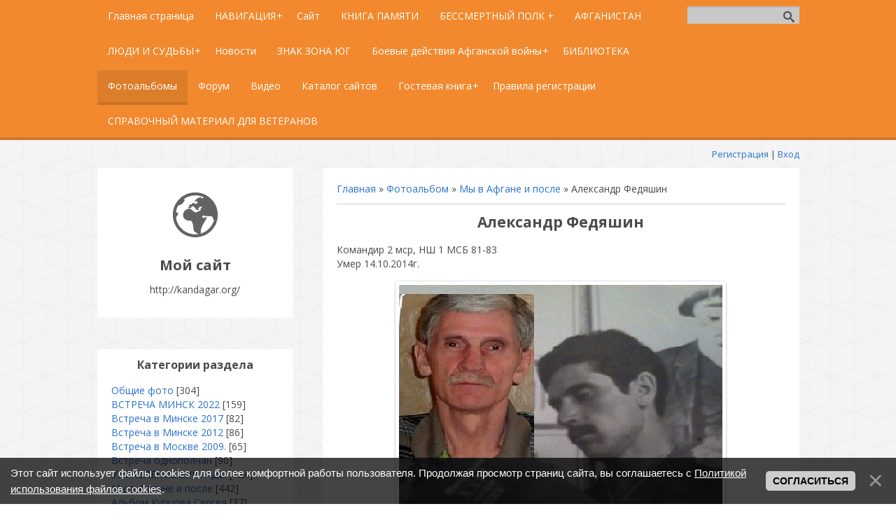

--- FILE ---
content_type: text/html; charset=UTF-8
request_url: https://www.kandagar.org/photo/v_afgane_i_sejchas/aleksandr_fedjashin/5-0-2807
body_size: 14750
content:
<!DOCTYPE html>
<html>
<head>
	<meta charset="utf-8" />
	<meta http-equiv="X-UA-Compatible" content="IE=edge" />
	<meta name="viewport" content="width=device-width, initial-scale=1.0" />
 

	<title>Александр Федяшин - Мы в Афгане и после  - Фотоальбомы - http://kandagar.org/</title>
	<!--[if lt IE 9]>
	<script type="text/javascript">
		var e = ("header,footer,article,aside,section,nav").split(',');
		for (var i = 0; i < e.length; i++) {
			document.createElement(e[i]);
		}
	</script>
	<![endif]-->
	<link href="//fonts.googleapis.com/css?family=Open+Sans:400italic,400,700&subset=latin,cyrillic" rel="stylesheet" type="text/css" />
	<link type="text/css" rel="stylesheet" href="/_st/my.css" />

	<link rel="stylesheet" href="/.s/src/base.min.css?v=221108" />
	<link rel="stylesheet" href="/.s/src/layer7.min.css?v=221108" />

	<script src="/.s/src/jquery-3.6.0.min.js"></script>
	
	<script src="/.s/src/uwnd.min.js?v=221108"></script>
	<script src="//s729.ucoz.net/cgi/uutils.fcg?a=uSD&ca=2&ug=999&isp=1&r=0.730225336904379"></script>
	<link rel="stylesheet" href="/.s/src/ulightbox/ulightbox.min.css" />
	<link rel="stylesheet" href="/.s/src/photo.css" />
	<link rel="stylesheet" href="/.s/src/photopage.min.css" />
	<link rel="stylesheet" href="/.s/src/socCom.min.css" />
	<link rel="stylesheet" href="/.s/src/social2.css" />
	<script src="/.s/src/ulightbox/ulightbox.min.js"></script>
	<script src="/.s/src/photopage.min.js"></script>
	<script src="/.s/src/bottomInfo.min.js"></script>
	<script src="/.s/src/socCom.min.js"></script>
	<script src="//sys000.ucoz.net/cgi/uutils.fcg?a=soc_comment_get_data&site=ekandagar"></script>
	<script>
/* --- UCOZ-JS-DATA --- */
window.uCoz = {"bottomInfoData":[{"button":230039,"cookieKey":"cPolOk","class":"","message":230038,"id":"cookiePolicy"}],"ssid":"131765450067621165115","uLightboxType":1,"country":"US","layerType":7,"sign":{"5458":"Следующий","10075":"Обязательны для выбора","7252":"Предыдущий","230039":"Согласиться","7254":"Изменить размер","210178":"Замечания","5255":"Помощник","7251":"Запрошенный контент не может быть загружен. Пожалуйста, попробуйте позже.","7253":"Начать слайд-шоу","7287":"Перейти на страницу с фотографией.","3125":"Закрыть","3238":"Опции","230038":"Этот сайт использует файлы cookies для более комфортной работы пользователя. Продолжая просмотр страниц сайта, вы соглашаетесь с <a href=/index/cookiepolicy target=_blank >Политикой использования файлов cookies</a>."},"language":"ru","module":"photo","site":{"id":"ekandagar","domain":"kandagar.org","host":"kandagar.ucoz.net"}};
/* --- UCOZ-JS-CODE --- */

		function eRateEntry(select, id, a = 65, mod = 'photo', mark = +select.value, path = '', ajax, soc) {
			if (mod == 'shop') { path = `/${ id }/edit`; ajax = 2; }
			( !!select ? confirm(select.selectedOptions[0].textContent.trim() + '?') : true )
			&& _uPostForm('', { type:'POST', url:'/' + mod + path, data:{ a, id, mark, mod, ajax, ...soc } });
		}

		function updateRateControls(id, newRate) {
			let entryItem = self['entryID' + id] || self['comEnt' + id];
			let rateWrapper = entryItem.querySelector('.u-rate-wrapper');
			if (rateWrapper && newRate) rateWrapper.innerHTML = newRate;
			if (entryItem) entryItem.querySelectorAll('.u-rate-btn').forEach(btn => btn.remove())
		}
$(function() {
		$('#fCode').on('keyup', function(event) {
			try {checkSecure(); } catch(e) {}
		});
	});
	
function loginPopupForm(params = {}) { new _uWnd('LF', ' ', -250, -100, { closeonesc:1, resize:1 }, { url:'/index/40' + (params.urlParams ? '?'+params.urlParams : '') }) }
/* --- UCOZ-JS-END --- */
</script>

	<style>.UhideBlock{display:none; }</style>
	<script type="text/javascript">new Image().src = "//counter.yadro.ru/hit;noadsru?r"+escape(document.referrer)+(screen&&";s"+screen.width+"*"+screen.height+"*"+(screen.colorDepth||screen.pixelDepth))+";u"+escape(document.URL)+";"+Date.now();</script>
</head>
<body class="t-body">
<div id="utbr8214" rel="s729"></div>
<!--U1AHEADER1Z-->
<header>
	<div id="top" class="clearfix">
		<div class="t-container">
			
			<div id="show-search" class="show-search"></div>
			<div id="b-search" class="b-search pull-right b-search-min">
				
		<div class="searchForm">
			<form onsubmit="this.sfSbm.disabled=true" method="get" style="margin:0" action="/search/">
				<div align="center" class="schQuery">
					<input type="text" name="q" maxlength="30" size="20" class="queryField" />
				</div>
				<div align="center" class="schBtn">
					<input type="submit" class="searchSbmFl" name="sfSbm" value="Найти" />
				</div>
				<input type="hidden" name="t" value="0">
			</form>
		</div>
			</div>
			
			<div id="show-menu" class="show-menu"></div>
			<nav>
				<!-- <sblock_nmenu> -->
<!-- <bc> --><div id="uNMenuDiv1" class="uMenuV"><ul class="uMenuRoot">
<li><a  href="/" ><span>Главная страница</span></a></li>
<li class="uWithSubmenu"><a  href="/index/navigacija/0-92" ><span>НАВИГАЦИЯ</span></a><ul>
<li class="uWithSubmenu"><a  href="/index/70_omsbr/0-2" ><span>70  ОМСБр</span></a><ul>
<li><a  href="https://kandagar.ucoz.net/index/komandiry_70_omsbr/0-52" target="_blank"><span>КОМАНДИРЫ 70 ОМСБр</span></a></li>
<li><a  href="/index/prodolzhenie/0-8" ><span>История бригады 1941-1945</span></a></li>
<li><a  href="/index/komandnyj_sostav/0-10" ><span>Управление 70 ОМСБр</span></a></li>
<li class="uWithSubmenu"><a  href="/index/upravlenie_70_omsbr/0-14" ><span>Командный состав 70 ОМСБр</span></a><ul>
<li class="uWithSubmenu"><a  href="/index/nachalniki_sluzhb_brigady/0-15" ><span>НАЧАЛЬНИКИ СЛУЖБ БРИГАДЫ</span></a><ul>
<li><a  href="/index/medrota_i_obespechenie/0-16" ><span>МЕДРОТА И ОБЕСПЕЧЕНИЕ</span></a></li></ul></li></ul></li>
<li><a  href="/index/kandagarskij_garnizon/0-12" ><span>КАНДАГАРСКИЙ ГАРНИЗОН</span></a></li>
<li class="uWithSubmenu"><a  href="/index/zastavy_zapad/0-13" ><span>ЗАСТАВЫ ЗАПАД</span></a><ul>
<li><a  href="https://kandagar.ucoz.net/index/zastavy_vostok/0-158" ><span>Заставы Восток</span></a></li></ul></li>
<li class="uWithSubmenu"><a  href="/index/1_j_motostrelkovyj_batalon/0-17" ><span>1-Й МОТОСТРЕЛКОВЫЙ БАТАЛЬОН</span></a><ul>
<li><a  href="/index/minometnaja_batareja/0-28" ><span>МИНОМЕТНАЯ БАТАРЕЯ</span></a></li></ul></li>
<li class="uWithSubmenu"><a  href="/index/2_j_motostrelkovyj_batalon/0-18" ><span>2-й мотострелковый батальон</span></a><ul>
<li><a  href="/index/2_minometnaja_batareja_v_ch_pp_71176_quot_i_quot/0-29" ><span>2 минометная батарея  в/ч пп 71176 &quot;И&quot;</span></a></li></ul></li>
<li class="uWithSubmenu"><a  href="/index/3_j_motostrelkovyj_batalon_gornyj/0-19" ><span>3-й Мотострелковый батальон .</span></a><ul>
<li><a  href="/index/3_minometnaja_batareja/0-30" ><span>3 минометная батарея</span></a></li></ul></li>
<li class="uWithSubmenu"><a  href="/index/4_j_motostrelkovyj_batalon_pustynnyj/0-20" ><span>4-й Мотострелковый батальон</span></a><ul>
<li><a  href="/index/4_j_motostrelkovyj_pustynnyj_batalon_prodolzhenie/0-21" ><span>4-й мотострелковый (пустынный) батальон (продолжение)</span></a></li></ul></li>
<li><a  href="/index/desantno_shturmovoj_batalon/0-22" ><span>Десантно-штурмовой батальон</span></a></li>
<li><a  href="/index/tankovyj_batalon/0-23" ><span>Танковый батальон</span></a></li>
<li class="uWithSubmenu"><a  href="/index/adn_v_ch_pp_71176_quot_p_quot/0-24" ><span>АДН.   в/ч пп 71176 "П"</span></a><ul>
<li><a  href="/index/podrazdelenija_adn/0-25" ><span>ПОДРАЗДЕЛЕНИЯ АДН</span></a></li></ul></li>
<li><a  href="/index/razved_rota_v_ch_pp_71176_quot_t_quot_ili_v_ch_pp_71176_quot_rr_quot/0-26" ><span>Развед. рота  в/ч пп 71176 &quot;Т&quot; или в/ч пп 71176 &quot;РР&quot;</span></a></li>
<li><a  href="/index/rota_svjazi_v_ch_pp_71176_quot_u_quot/0-27" ><span>Рота связи в/ч пп 71176 &quot;У&quot;</span></a></li>
<li class="uWithSubmenu"><a  href="/index/inzhenerno_sapernaja_rota/0-32" ><span>Инженерно Саперная Рота</span></a><ul>
<li><a  href="/index/s_p_i_s_o_k_lichnogo_sostava_inzhenerno_sapjornoj_roty/0-35" ><span>С П И С О К    личного состава инженерно – сапёрной роты</span></a></li></ul></li>
<li><a  href="/index/zrabatr_v_ch_pp_71176_quot_s_quot/0-31" ><span>ЗраБатр   в/ч пп 71176 "С"</span></a></li>
<li><a  href="/index/batareja_ptur/0-127" ><span>БАТАРЕЯ  ПТУР</span></a></li>
<li><a  href="https://www.kandagar.org/index/rem_rota/0-169" ><span>Рем. рота +</span></a></li>
<li><a  href="https://www.kandagar.org/index/rmo/0-170" ><span>РМО +</span></a></li>
<li><a  href="https://www.kandagar.org/index/med_rota/0-172" ><span>Мед. рота +</span></a></li></ul></li>
<li class="uWithSubmenu"><a  href="https://kandagar.ucoz.net/load/afganskie_khroniki/1-1-0-1" ><span>АФГАНСКИЕ ХРОНИКИ</span></a><ul>
<li><a  href="/index/osnovnye_sobytija/0-120" ><span>Статьи на тему</span></a></li>
<li><a  href="https://kandagar.ucoz.net/index/zony_otvetstvennosti/0-104" ><span>Зоны ответственности</span></a></li>
<li><a  href="/index/afganistan/0-11" ><span>АФГАНИСТАН</span></a></li>
<li class="uWithSubmenu"><a  href="/load/" ><span>АФГАНСКИЕ ХРОНИКИ 1979-1980</span></a><ul>
<li class="uWithSubmenu"><a  href="https://kandagar.ucoz.net/index/afganskie_khroniki_1981/0-79" ><span>	Афганские хроники  1981 +</span></a><ul>
<li><a  href="https://kandagar.ucoz.net/index/prodolzhenie_afganskie_khroniki_1981_god/0-78" ><span>ПРОДОЛЖЕНИЕ АФГАНСКИЕ ХРОНИКИ  1981</span></a></li></ul></li>
<li><a  href="https://www.kandagar.org/index/afganskie_khroniki_1982_god/0-80" ><span>Афганские хроники год 1982</span></a></li>
<li><a  href="/index/afganskie_khroniki_1983g/0-83" ><span>Афганские хроники. 1983г.</span></a></li>
<li><a  href="/index/afganskie_khroniki_1984_god/0-84" ><span>Афганские хроники. 1984 год.</span></a></li>
<li><a  href="/index/afganskie_khroniki_1985_god/0-85" ><span>Афганские хроники. 1985 год.</span></a></li>
<li><a  href="/index/afganskie_khroniki_1986_god/0-86" ><span>Афганские хроники. 1986 год.</span></a></li>
<li><a  href="/index/afganskie_khroniki_1987_god/0-87" ><span>Афганские хроники. 1987 год.</span></a></li>
<li><a  href="/index/afganskie_khroniki_1988_1989/0-88" ><span>Афганские хроники  1988-1989</span></a></li></ul></li></ul></li></ul></li>
<li><a  href="/index/sajt/0-4" ><span>Сайт</span></a></li>
<li><a  href="/index/kniga_pamjati/0-36" ><span>КНИГА ПАМЯТИ</span></a></li>
<li><a  href="https://www.kandagar.org/index/bessmertnyj_polk/0-73" ><span>БЕССМЕРТНЫЙ ПОЛК +</span></a></li>
<li><a  href="/index/afganistan/0-175" ><span>АФГАНИСТАН</span></a></li>
<li class="uWithSubmenu"><a  href="/index/ljudi_i_sudby/0-75" ><span>ЛЮДИ И СУДЬБЫ</span></a><ul>
<li><a  href="https://www.kandagar.org/index/nashi_zdravstvujushhie_odnopolchane/0-115" ><span>Наши Здравствующие однополчане</span></a></li>
<li><a  href="https://kandagar.ucoz.net/index/nashi_zdravstvujushhie_odnopolchane_chast_2/0-141" ><span>Наши здравствующие однополчане  2</span></a></li></ul></li>
<li><a  href="/news" ><span>Новости</span></a></li>
<li><a  href="/index/znak_zona_uyg/0-174" ><span>ЗНАК ЗОНА ЮГ</span></a></li>
<li class="uWithSubmenu"><a  href="/index/boevye_dejstvija_afganskoj_vojny/0-178" ><span>Боевые действия Афганской войны</span></a><ul>
<li><a  href="/index/boevye_dejstvija_40_a/0-103" ><span>БОЕВЫЕ ДЕЙСТВИЯ  40 А.</span></a></li></ul></li>
<li><a  href="/publ/" ><span>БИБЛИОТЕКА</span></a></li>
<li><a class=" uMenuItemA" href="/photo" ><span>Фотоальбомы</span></a></li>
<li><a  href="/forum" ><span>Форум</span></a></li>
<li><a  href="/video" ><span>Видео</span></a></li>
<li><a  href="/dir/" ><span>Каталог сайтов</span></a></li>
<li class="uWithSubmenu"><a  href="/index/gostevaja_kniga/0-93" target="_blank"><span>Гостевая книга</span></a><ul>
<li><a  href="/index/kontakty/0-89" ><span>КОНТАКТЫ</span></a></li></ul></li>
<li><a  href="https://kandagar.ucoz.net/news/pravila_regict/2023-03-12-7" ><span>Правила регистрации</span></a></li>
<li><a  href="/index/spravochnyj_material_dlja_veteranov/0-198" ><span>СПРАВОЧНЫЙ МАТЕРИАЛ  ДЛЯ ВЕТЕРАНОВ</span></a></li></ul></div><!-- </bc> -->
<!-- </sblock_nmenu> -->
			</nav>
		</div>
	</div>
	<div class="b-usermenu t-container">
		
		<a title="Регистрация" href="/register"><!--<s3089>-->Регистрация<!--</s>--></a> | <a title="Вход" href="javascript:;" rel="nofollow" onclick="loginPopupForm(); return false;"><!--<s3087>-->Вход<!--</s>--></a>
		
	</div>
</header>
<!--/U1AHEADER1Z-->
<div class="b-main t-container clearfix">
	<!-- <middle> -->
	<div class="b-logo b-white">
		<a title="Главная" href="https://www.kandagar.org/"><img class="logo-img" src="/.s/t/1081/logo-img.png" alt=""/></a>
		<div class="site-title"><!-- <logo> -->Мой сайт<!-- </logo> --></div>
		<div class="site-slogan">http://kandagar.org/</div>
	</div>
	<div class="b-maincontent b-white" role="main">
		<!--U1PROMO1Z--><!--/U1PROMO1Z-->
		<div class="content-padding">
			<!-- <body> --><div class="breadcrumbs-wrapper">
	<div class="breadcrumbs"><a href="https://www.kandagar.org/"><!--<s5176>-->Главная<!--</s>--></a> &raquo; <a href="/photo/"><!--<s5169>-->Фотоальбом<!--</s>--></a>  &raquo; <a href="/photo/v_afgane_i_sejchas/5">Мы в Афгане и после</a> &raquo; Александр Федяшин</div>
</div><hr />
<div id="u-photos">
	<div class="uphoto-entry">
		<h2 class="photo-etitle">Александр Федяшин</h2>
		<div class="photo-edescr">Командир 2 мср, НШ 1 МСБ 81-83 <br /> Умер 14.10.2014г.</div>
		<div class="u-center">
			<div class="photo-block">
				<div class="ph-wrap">
					<span class="photo-expand">
						<span id="phtmDiv35"><span id="phtmSpan35"><img   id="p789510112" border="0" src="/_ph/5/2/789510112.jpg?1769535311" /></span></span>
						
					</span>
				</div>
				<div class="photo-edetails ph-js-details">
					<span class="phd-views">198</span>
					<span class="phd-comments">0</span>
					<span class="phd-rating"><span id="entRating2807">5.0</span></span>
					<span class="phd-dorating">
		<style type="text/css">
			.u-star-rating-14 { list-style:none; margin:0px; padding:0px; width:70px; height:14px; position:relative; background: url('/.s/img/photopage/rstars.png') top left repeat-x }
			.u-star-rating-14 li{ padding:0px; margin:0px; float:left }
			.u-star-rating-14 li a { display:block;width:14px;height: 14px;line-height:14px;text-decoration:none;text-indent:-9000px;z-index:20;position:absolute;padding: 0px;overflow:hidden }
			.u-star-rating-14 li a:hover { background: url('/.s/img/photopage/rstars.png') left center;z-index:2;left:0px;border:none }
			.u-star-rating-14 a.u-one-star { left:0px }
			.u-star-rating-14 a.u-one-star:hover { width:14px }
			.u-star-rating-14 a.u-two-stars { left:14px }
			.u-star-rating-14 a.u-two-stars:hover { width:28px }
			.u-star-rating-14 a.u-three-stars { left:28px }
			.u-star-rating-14 a.u-three-stars:hover { width:42px }
			.u-star-rating-14 a.u-four-stars { left:42px }
			.u-star-rating-14 a.u-four-stars:hover { width:56px }
			.u-star-rating-14 a.u-five-stars { left:56px }
			.u-star-rating-14 a.u-five-stars:hover { width:70px }
			.u-star-rating-14 li.u-current-rating { top:0 !important; left:0 !important;margin:0 !important;padding:0 !important;outline:none;background: url('/.s/img/photopage/rstars.png') left bottom;position: absolute;height:14px !important;line-height:14px !important;display:block;text-indent:-9000px;z-index:1 }
		</style><script>
			var usrarids = {};
			function ustarrating(id, mark) {
				if (!usrarids[id]) {
					usrarids[id] = 1;
					$(".u-star-li-"+id).hide();
					_uPostForm('', { type:'POST', url:`/photo`, data:{ a:65, id, mark, mod:'photo', ajax:'2' } })
				}
			}
		</script><ul id="uStarRating2807" class="uStarRating2807 u-star-rating-14" title="Рейтинг: 5.0/1">
			<li id="uCurStarRating2807" class="u-current-rating uCurStarRating2807" style="width:100%;"></li><li class="u-star-li-2807"><a href="javascript:;" onclick="ustarrating('2807', 1)" class="u-one-star">1</a></li>
				<li class="u-star-li-2807"><a href="javascript:;" onclick="ustarrating('2807', 2)" class="u-two-stars">2</a></li>
				<li class="u-star-li-2807"><a href="javascript:;" onclick="ustarrating('2807', 3)" class="u-three-stars">3</a></li>
				<li class="u-star-li-2807"><a href="javascript:;" onclick="ustarrating('2807', 4)" class="u-four-stars">4</a></li>
				<li class="u-star-li-2807"><a href="javascript:;" onclick="ustarrating('2807', 5)" class="u-five-stars">5</a></li></ul></span>
				</div>
				<hr class="photo-hr" />
				<div class="photo-edetails2">
					<!--<s10015>-->Добавлено<!--</s>--> 14.03.2024 <a class="phd-author" href="javascript:;" rel="nofollow" onclick="window.open('/index/8-7', 'up7', 'scrollbars=1,top=0,left=0,resizable=1,width=700,height=375'); return false;">luna71176</a>
				</div>
			</div>
			
		</div>
	</div>
	<div class="photo-slider u-center"><style type="text/css">
		#phtOtherThumbs {margin-bottom: 10px;}
		#phtOtherThumbs td {font-size: 0;}
		#oldPhotos {position: relative;overflow: hidden;}
		#leftSwch {display:block;width:22px;height:46px;background: transparent url('/.s/img/photopage/photo-arrows.png') no-repeat;}
		#rightSwch {display:block;width:22px;height:46px;background: transparent url('/.s/img/photopage/photo-arrows.png') no-repeat -22px 0;}
		#leftSwch:hover, #rightSwch:hover {opacity: .8;filter: alpha(opacity=80);}
		#phtOtherThumbs img {vertical-align: middle;}
		.photoActiveA img {}
		.otherPhotoA img {opacity: 0.5; filter: alpha(opacity=50);-webkit-transition: opacity .2s .1s ease;transition: opacity .2s .1s ease;}
		.otherPhotoA:hover img {opacity: 1; filter: alpha(opacity=100);}
		#phtOtherThumbs .ph-wrap {display: inline-block;vertical-align: middle;background: url(/.s/img/photopage/opacity02.png);}
		.animate-wrap {position: relative;left: 0;}
		.animate-wrap .ph-wrap {margin: 0 3px;}
		#phtOtherThumbs .ph-wrap, #phtOtherThumbs .ph-tc {/*width: 200px;height: 150px;*/width: auto;}
		.animate-wrap a {display: inline-block;width:  33.3%;*width: 33.3%;*zoom: 1;position: relative;}
		#phtOtherThumbs .ph-wrap {background: none;display: block;}
		.animate-wrap img {width: 100%;}
	</style>

	<script>
	$(function( ) {
		if ( typeof($('#leftSwch').attr('onclick')) === 'function' ) {
			$('#leftSwch').click($('#leftSwch').attr('onclick'));
			$('#rightSwch').click($('#rightSwch').attr('onclick'));
		} else {
			$('#leftSwch').click(new Function($('#leftSwch').attr('onclick')));
			$('#rightSwch').click(new Function($('#rightSwch').attr('onclick')));
		}
		$('#leftSwch').removeAttr('onclick');
		$('#rightSwch').removeAttr('onclick');
	});

	function doPhtSwitch(n,f,p,d ) {
		if ( !f){f=0;}
		$('#leftSwch').off('click');
		$('#rightSwch').off('click');
		var url = '/photo/5-0-0-10-'+n+'-'+f+'-'+p;
		$.ajax({
			url: url,
			dataType: 'xml',
			success: function( response ) {
				try {
					var photosList = [];
					photosList['images'] = [];
					$($('cmd', response).eq(0).text()).find('a').each(function( ) {
						if ( $(this).hasClass('leftSwitcher') ) {
							photosList['left'] = $(this).attr('onclick');
						} else if ( $(this).hasClass('rightSwitcher') ) {
							photosList['right'] = $(this).attr('onclick');
						} else {photosList['images'].push(this);}
					});
					photosListCallback.call(photosList, photosList, d);
				} catch(exception ) {
					throw new TypeError( "getPhotosList: server response does not seems to be a valid uCoz XML-RPC code: " . response );
				}
			}
		});
	}

	function photosListCallback(photosList, direction ) {
		var dirSign;
		var imgWrapper = $('#oldPhotos'); // CHANGE this if structure of nearest images changes!
		var width = imgWrapper.width();
		imgWrapper.width(width);
		imgWrapper = imgWrapper.find(' > span');
		newImg = $('<span/>', {
			id: 'newImgs'
		});
		$.each(photosList['images'], function( ) {
			newImg.append(this);
		});
		if ( direction == 'right' ) {
			dirSign = '-';
			imgWrapper.append(newImg);
		} else {
			dirSign = '+';
			imgWrapper.prepend(newImg).css('left', '-' + width + 'px');
		}
		newImg.find('a').eq(0).unwrap();
		imgWrapper.animate({left: dirSign + '=' + width + 'px'}, 400, function( ) {
			var oldDelete = imgWrapper.find('a');
			if ( direction == 'right') {oldDelete = oldDelete.slice(0, 3);}
			else {oldDelete = oldDelete.slice(-3);}
			oldDelete.remove();
			imgWrapper.css('left', 0);
			try {
				if ( typeof(photosList['left']) === 'function' ) {
					$('#leftSwch').click(photosList['left']);
					$('#rightSwch').click(photosList['right']);
				} else {
					$('#leftSwch').click(new Function(photosList['left']));
					$('#rightSwch').click(new Function(photosList['right']));
				}
			} catch(exception ) {
				if ( console && console.log ) console.log('Something went wrong: ', exception);
			}
		});
	}
	</script>
	<div id="phtOtherThumbs" class="phtThumbs"><table border="0" cellpadding="0" cellspacing="0"><tr><td><a id="leftSwch" class="leftSwitcher" href="javascript:;" rel="nofollow" onclick="doPhtSwitch('307','1','2807', 'left');"></a></td><td align="center" style="white-space: nowrap;"><div id="oldPhotos"><span class="animate-wrap"><a class="otherPhotoA" href="https://www.kandagar.org/photo/v_afgane_i_sejchas/aleksandr_mogilnickij/5-0-2809"><span class="ph-wrap"><span class="ph-tc"><img   border="0"  class="otherPhoto" src="/_ph/5/1/490810844.jpg?1769535311" /></span></span></a> <a class="photoActiveA" href="https://www.kandagar.org/photo/v_afgane_i_sejchas/aleksandr_fedjashin/5-0-2807"><span class="ph-wrap"><span class="ph-tc"><img   border="0"  class="photoActive" src="/_ph/5/1/789510112.jpg?1769535311" /></span></span></a> <a class="otherPhotoA" href="https://www.kandagar.org/photo/v_afgane_i_sejchas/vladimir_patrushev/5-0-2806"><span class="ph-wrap"><span class="ph-tc"><img   border="0"  class="otherPhoto" src="/_ph/5/1/277632726.jpg?1769535311" /></span></span></a> </span></div></td><td><a href="javascript:;" rel="nofollow" id="rightSwch" class="rightSwitcher" onclick="doPhtSwitch('309','2','2807', 'right');"></a></td></tr></table></div></div>
</div><hr />

<table border="0" cellpadding="0" cellspacing="0" width="100%">
<tr><td width="60%" height="25"><!--<s5183>-->Всего комментариев<!--</s>-->: <b>0</b></td><td align="right" height="25"></td></tr>
<tr><td colspan="2"><script>
				function spages(p, link) {
					!!link && location.assign(atob(link));
				}
			</script>
			<div id="comments"></div>
			<div id="newEntryT"></div>
			<div id="allEntries"></div>
			<div id="newEntryB"></div>
			<script>
				(function() {
					'use strict';
					var commentID = ( /comEnt(\d+)/.exec(location.hash) || {} )[1];
					if (!commentID) {
						return window.console && console.info && console.info('comments, goto page', 'no comment id');
					}
					var selector = '#comEnt' + commentID;
					var target = $(selector);
					if (target.length) {
						$('html, body').animate({
							scrollTop: ( target.eq(0).offset() || { top: 0 } ).top
						}, 'fast');
						return window.console && console.info && console.info('comments, goto page', 'found element', selector);
					}
					$.get('/index/802', {
						id: commentID
					}).then(function(response) {
						if (!response.page) {
							return window.console && console.warn && console.warn('comments, goto page', 'no page within response', response);
						}
						spages(response.page);
						setTimeout(function() {
							target = $(selector);
							if (!target.length) {
								return window.console && console.warn && console.warn('comments, goto page', 'comment element not found', selector);
							}
							$('html, body').animate({
								scrollTop: ( target.eq(0).offset() || { top: 0 } ).top
							}, 'fast');
							return window.console && console.info && console.info('comments, goto page', 'scrolling to', selector);
						}, 500);
					}, function(response) {
						return window.console && console.error && console.error('comments, goto page', response.responseJSON);
					});
				})();
			</script>
		</td></tr>
<tr><td colspan="2" align="center"></td></tr>
<tr><td colspan="2" height="10"></td></tr>
</table>
<form name="socail_details" id="socail_details" onsubmit="return false;">
						   <input type="hidden" name="social" value="">
						   <input type="hidden" name="data" value="">
						   <input type="hidden" name="id" value="2807">
						   <input type="hidden" name="ssid" value="131765450067621165115">
					   </form><div id="postFormContent" class="">
		<form method="post" name="addform" id="acform" action="/index/" onsubmit="return addcom(this)" class="photo-com-add" data-submitter="addcom"><script>
		function _dS(a){var b=a.split(''),c=b.pop();return b.map(function(d){var e=d.charCodeAt(0)-c;return String.fromCharCode(32>e?127-(32-e):e)}).join('')}
		var _y8M = _dS('>kprwv"v{rg?$jkffgp$"pcog?$uqu$"xcnwg?$3::23:6935$"1@2');
		function addcom( form, data = {} ) {
			if (document.getElementById('addcBut')) {
				document.getElementById('addcBut').disabled = true;
			} else {
				try { document.addform.submit.disabled = true; } catch(e) {}
			}

			if (document.getElementById('eMessage')) {
				document.getElementById('eMessage').innerHTML = '<span style="color:#999"><img src="/.s/img/ma/m/i2.gif" border="0" align="absmiddle" width="13" height="13"> Идёт передача данных...</span>';
			}

			_uPostForm(form, { type:'POST', url:'/index/', data })
			return false
		}
document.write(_y8M);</script>
				<div class="mc-widget">
					<script>
						var socRedirect = location.protocol + '//' + ('www.kandagar.org' || location.hostname) + location.pathname + location.search + (location.hash && location.hash != '#' ? '#reloadPage,' + location.hash.substr(1) : '#reloadPage,gotoAddCommentForm' );
						socRedirect = encodeURIComponent(socRedirect);

						try{var providers = {
		// social comments:
		local     : { name:"Local auth", handler:loginPopupForm, enabled:1 },
		vkontakte : { name:"Вконтакте",  url: "//sys000.ucoz.net/cgi/uutils.fcg?a=soc_comment_auth_vk&ref="+socRedirect, enabled:1 },
		facebook  : { name:"Facebook",   url: "//sys000.ucoz.net/cgi/uutils.fcg?a=soc_comment_auth_fb&ref="+socRedirect, enabled:1 },
		twitter   : { name:"Twitter",    url: "//sys000.ucoz.net/cgi/uutils.fcg?a=soc_comment_auth_tw&ref="+socRedirect, enabled:1 },
		google    : { name:"Google",     handler:googleAuthHandler, url: "//sys000.ucoz.net/cgi/uutils.fcg?a=soc_comment_auth_gp&ref="+socRedirect, enabled:1 },
		yandex    : { name:'Yandex',     url: '/yandex?ref=' + socRedirect, enabled: false },};} catch (e) {}

						function socialRepost(entry_link, message) {
							console.log('Check witch Social network is connected.');

							var soc_type = jQuery("form#acform input[name='soc_type']").val();
							switch (parseInt(soc_type)) {
							case 101:
								console.log('101');
								var newWin = window.open('https://vk.com/share.php?url='+entry_link+'&description='+message+'&noparse=1','window','width=640,height=500,scrollbars=yes,status=yes');
							  break;
							case 102:
								console.log('102');
								var newWin = window.open('https://www.facebook.com/sharer/sharer.php?u='+entry_link+'&description='+encodeURIComponent(message),'window','width=640,height=500,scrollbars=yes,status=yes');
							  break;
							case 103:
								console.log('103');

							  break;
							case 104:
								console.log('104');

							  break;
							case 105:
								console.log('105');

							  break;
							case 106:
								console.log('106');

							  break;
							case 107:
								console.log('107');
								var newWin = window.open('https://twitter.com/intent/tweet?source=webclient&url='+entry_link+'&text='+encodeURIComponent(message)+'&callback=?','window','width=640,height=500,scrollbars=yes,status=yes');
							  break;
							case 108:
								console.log('108');

							  break;
							case 109:
								console.log('109');
								var newWin = window.open('https://plusone.google.com/_/+1/confirm?hl=en&url='+entry_link,'window','width=600,height=610,scrollbars=yes,status=yes');
							  break;
							}
						}

						function updateSocialDetails(type) {
							console.log('updateSocialDetails');
							jQuery.getScript('//sys000.ucoz.net/cgi/uutils.fcg?a=soc_comment_get_data&site=ekandagar&type='+type, function() {
								jQuery("form#socail_details input[name='social']").val(type);
								jQuery("form#socail_details input[name=data]").val(data[type]);
								jQuery("form#acform input[name=data]").val(data[type]);
								_uPostForm('socail_details',{type:'POST',url:'/index/778', data:{'m':'4', 'vi_commID': '', 'catPath': ''}});
							});
						}

						function logoutSocial() {
							console.log('delete cookie');
							delete_msg_cookie();
							jQuery.getScript('//sys000.ucoz.net/cgi/uutils.fcg?a=soc_comment_clear_data&site=ekandagar', function(){window.location.reload();});
						}

						function utf8_to_b64( str) {
							return window.btoa(encodeURIComponent( escape( str )));
						}

						function b64_to_utf8( str) {
							return unescape(decodeURIComponent(window.atob( str )));
						}

						function getCookie(c_name) {
							var c_value = " " + document.cookie;
							var c_start = c_value.indexOf(" " + c_name + "=");
							if (c_start == -1) {
								c_value = null;
							} else {
								c_start = c_value.indexOf("=", c_start) + 1;
								var c_end = c_value.indexOf(";", c_start);
								if (c_end == -1) {
									c_end = c_value.length;
								}
								c_value = unescape(c_value.substring(c_start,c_end));
							}
							return c_value;
						}

						var delete_msg_cookie = function() {
							console.log('delete_msg_cookie');
							document.cookie = 'msg=;expires=Thu, 01 Jan 1970 00:00:01 GMT;';
						};

						function preSaveMessage() {
							var msg = jQuery("form#acform textarea").val();
							if (msg.length > 0) {
								document.cookie = "msg="+utf8_to_b64(msg)+";"; //path="+window.location.href+";
							}
						}

						function googleAuthHandler(social) {
							if (!social) return
							if (!social.enabled || !social.handler) return

							social.window = window.open(social.url, '_blank', 'width=600,height=610');
							social.intervalId = setInterval(function(social) {
								if (social.window.closed) {
									clearInterval(social.intervalId)
									self.location.reload()
								}
							}, 1000, social)
						}

						window.socialCommentsOnSubmit = function() { 
						window.open('https://login.uid.me/?site=ekandagar&amp;ref='+escape(location.protocol + '//' + ('www.kandagar.org' || location.hostname) + location.pathname + ((location.hash ? ( location.search ? location.search + '&' : '?' ) + 'rnd=' + Date.now() + location.hash : ( location.search || '' )))),'uidLoginWnd','width=580,height=450,resizable=yes,titlebar=yes');
					 };

						(function(jq) {
							jq(document).ready(function() {
								
																
								jQuery(".uf-tooltip a.uf-tt-exit").attr('href','/index/10');
								console.log('ready - update details');
								console.log('scurrent', window.scurrent);
								if (typeof(window.scurrent) != 'undefined' && scurrent > 0 && data[scurrent]) {
									jQuery("#postFormContent").html('<div style="width:100%;text-align:center;padding-top:50px;"><img alt="" src="/.s/img/ma/m/i3.gif" border="0" width="220" height="19" /></div>');

									jQuery("form#socail_details input[name=social]").val(scurrent);
									jQuery("form#socail_details input[name=data]").val(data[scurrent]);
									updateSocialDetails(scurrent);
								}
								jQuery('a#js-ucf-start').on('click', function(event) {
									event.preventDefault();
									if (scurrent == 0) {
										window.open("//sys000.ucoz.net/cgi/uutils.fcg?a=soc_comment_auth",'SocialLoginWnd','width=500,height=350,resizable=yes,titlebar=yes');
									}
								});

								jQuery('#acform a.login-with').on('click', function(event) {
									event.preventDefault();
									let social = providers[ this.dataset.social ];

									if (typeof(social) != 'undefined' && social.enabled == 1) {
										if (social.handler) {
											social.handler(social);
										} else {
											// unetLoginWnd
											let newWin = window.open(social.url, "_blank", 'width=600,height=610,scrollbars=yes,status=yes');
										}
									}
								});
							});
						})(jQuery);
					</script>
				</div>

<div class="uForm uComForm">
	
	<div class="uauth-small-links uauth-links-set"><span class="auth-links-label">Войдите:</span> <div class="auth-social-list inline-social-list"><a href="javascript:;" onclick="window.open('https://login.uid.me/?site=ekandagar&ref='+escape(location.protocol + '//' + ('www.kandagar.org' || location.hostname) + location.pathname + ((location.hash ? ( location.search ? location.search + '&' : '?' ) + 'rnd=' + Date.now() + location.hash : ( location.search || '' )))),'uidLoginWnd','width=580,height=450,resizable=yes,titlebar=yes');return false;" class="login-with uid" title="Войти через uID" rel="nofollow"><i></i></a></div></div>
	<div class="uComForm-inner">
		<span class="ucf-avatar"><img src="/.s/img/icon/social/noavatar.png" alt="avatar" /></span>
		<div class="ucf-content ucf-start-content">
			<ul class="uf-form ucf-form">
				<li><textarea class="uf-txt-input commFl js-start-txt" placeholder="Оставьте ваш комментарий..."></textarea>
				<li><button class="uf-btn" onclick="preSaveMessage(); window.open('/index/800?ref='+window.location.href, 'SocialLoginWnd', 'width=500,height=410,resizable=yes,titlebar=yes');">Отправить</button>
			</ul>
		</div>
	</div>
	
</div><input type="hidden" name="ssid" value="131765450067621165115" />
				<input type="hidden" name="a"  value="36" />
				<input type="hidden" name="m"  value="4" />
				<input type="hidden" name="id" value="2807" />
				
				<input type="hidden" name="soc_type" id="csoc_type" />
				<input type="hidden" name="data" id="cdata" />
			</form>
		</div>
<!-- </body> -->
		</div>
	</div>
	<div class="sidebar-clear clearleft"></div>
	<aside class="b-sidebar b-white clearfix">
		<!--U1CLEFTER1Z--><!-- <block5> -->

<div class="block">
 <div class="blocktitle"><!-- <bt> --><!--<s5351>-->Категории раздела<!--</s>--><!-- </bt> --></div>
 <div class="blockcontent">
 <!-- <bc> --><div class="catsTable u-cat-columns u-cat-cols1"><div class="catsTd" id="cid3" >
					<a href="/photo/fono1/3" class="catName">Общие фото</a>  <span class="catNumData" style="unicode-bidi:embed;">[304]</span> 
				</div><div class="catsTd" id="cid23" >
					<a href="/photo/minsk2022/23" class="catName">ВСТРЕЧА МИНСК 2022</a>  <span class="catNumData" style="unicode-bidi:embed;">[159]</span> 
				</div><div class="catsTd" id="cid26" >
					<a href="/photo/vstr2017/26" class="catName">Встреча в Минске 2017</a>  <span class="catNumData" style="unicode-bidi:embed;">[82]</span> 
				</div><div class="catsTd" id="cid25" >
					<a href="/photo/vstr2012/25" class="catName">Встреча в Минске 2012</a>  <span class="catNumData" style="unicode-bidi:embed;">[86]</span> 
				</div><div class="catsTd" id="cid27" >
					<a href="/photo/minsk2009/27" class="catName">Встреча в Москве 2009.</a>  <span class="catNumData" style="unicode-bidi:embed;">[65]</span> 
				</div><div class="catsTd" id="cid11" >
					<a href="/photo/vstre/11" class="catName">Встреча  однополчан</a>  <span class="catNumData" style="unicode-bidi:embed;">[90]</span> 
				</div><div class="catsTd" id="cid4" >
					<a href="/photo/fjnj_2/4" class="catName">УПРАВЛЕНИЕ БРИГАДЫ</a>  <span class="catNumData" style="unicode-bidi:embed;">[124]</span> 
				</div><div class="catsTd" id="cid5" >
					<a href="/photo/v_afgane_i_sejchas/5" class="catNameActive">Мы в Афгане и после</a>  <span class="catNumData" style="unicode-bidi:embed;">[442]</span> 
				</div><div class="catsTd" id="cid6" >
					<a href="/photo/a_kup/6" class="catName">Альбом Купцова Сергея</a>  <span class="catNumData" style="unicode-bidi:embed;">[37]</span> 
				</div><div class="catsTd" id="cid1" >
					<a href="/photo/lupus/1" class="catName">Фотоальбом А. Волкова</a>  <span class="catNumData" style="unicode-bidi:embed;">[142]</span> 
				</div><div class="catsTd" id="cid22" >
					<a href="/photo/medbr/22" class="catName">Фотоальбом Карелина А.П</a>  <span class="catNumData" style="unicode-bidi:embed;">[8]</span> 
				</div><div class="catsTd" id="cid20" >
					<a href="/photo/g_kakjev/20" class="catName">Альбом Г.Калоева</a>  <span class="catNumData" style="unicode-bidi:embed;">[12]</span> 
				</div><div class="catsTd" id="cid7" >
					<a href="/photo/cdzpbcns/7" class="catName">Связисты бригады</a>  <span class="catNumData" style="unicode-bidi:embed;">[119]</span> 
				</div><div class="catsTd" id="cid8" >
					<a href="/photo/caper/8" class="catName">Саперы бригады</a>  <span class="catNumData" style="unicode-bidi:embed;">[251]</span> 
				</div><div class="catsTd" id="cid10" >
					<a href="/photo/razvedka/10" class="catName">Разведрота Альбом Сергея Круглова</a>  <span class="catNumData" style="unicode-bidi:embed;">[13]</span> 
				</div><div class="catsTd" id="cid12" >
					<a href="/photo/tankovyj_batalon/12" class="catName">Танковый Батальон</a>  <span class="catNumData" style="unicode-bidi:embed;">[156]</span> 
				</div><div class="catsTd" id="cid13" >
					<a href="/photo/1/13" class="catName">1  МСБ</a>  <span class="catNumData" style="unicode-bidi:embed;">[299]</span> 
				</div><div class="catsTd" id="cid14" >
					<a href="/photo/2/14" class="catName">2 МСБ</a>  <span class="catNumData" style="unicode-bidi:embed;">[215]</span> 
				</div><div class="catsTd" id="cid15" >
					<a href="/photo/3/15" class="catName">3 МСБ</a>  <span class="catNumData" style="unicode-bidi:embed;">[192]</span> 
				</div><div class="catsTd" id="cid9" >
					<a href="/photo/pexota4/9" class="catName">4 мсб</a>  <span class="catNumData" style="unicode-bidi:embed;">[249]</span> 
				</div><div class="catsTd" id="cid17" >
					<a href="/photo/a1/17" class="catName">АДН И АРТИЛЛЕРИЯ</a>  <span class="catNumData" style="unicode-bidi:embed;">[64]</span> 
				</div><div class="catsTd" id="cid18" >
					<a href="/photo/v1/18" class="catName">ДШБ</a>  <span class="catNumData" style="unicode-bidi:embed;">[336]</span> 
				</div><div class="catsTd" id="cid19" >
					<a href="/photo/r1/19" class="catName">Разведрота</a>  <span class="catNumData" style="unicode-bidi:embed;">[179]</span> 
				</div><div class="catsTd" id="cid21" >
					<a href="/photo/zact/21" class="catName">Заставы</a>  <span class="catNumData" style="unicode-bidi:embed;">[40]</span> 
				</div><div class="catsTd" id="cid24" >
					<a href="/photo/muzej_70_omsbr/24" class="catName">Музей 70 ОМСБр</a>  <span class="catNumData" style="unicode-bidi:embed;">[97]</span> 
				</div><div class="catsTd" id="cid28" >
					<a href="/photo/zrbatr/28" class="catName">ЗРБАТР</a>  <span class="catNumData" style="unicode-bidi:embed;">[34]</span> 
				</div><div class="catsTd" id="cid29" >
					<a href="/photo/mediki/29" class="catName">МЕДИКИ</a>  <span class="catNumData" style="unicode-bidi:embed;">[57]</span> 
				</div><div class="catsTd" id="cid31" >
					<a href="/photo/den_v/31" class="catName">15 февраля</a>  <span class="catNumData" style="unicode-bidi:embed;">[114]</span> 
				</div><div class="catsTd" id="cid30" >
					<a href="/photo/kalendar/30" class="catName">Афганистан Памятные даты</a>  <span class="catNumData" style="unicode-bidi:embed;">[13]</span> 
				</div><div class="catsTd" id="cid32" >
					<a href="/photo/rmo/32" class="catName">Рота мат Обеспечения РМО</a>  <span class="catNumData" style="unicode-bidi:embed;">[17]</span> 
				</div><div class="catsTd" id="cid33" >
					<a href="/photo/remr/33" class="catName">Ремонтная рота</a>  <span class="catNumData" style="unicode-bidi:embed;">[15]</span> 
				</div><div class="catsTd" id="cid34" >
					<a href="/photo/polondel/34" class="catName">Альбом к-на  Ружина  Александра Вячеславовича 85-86,</a>  <span class="catNumData" style="unicode-bidi:embed;">[27]</span> 
				</div><div class="catsTd" id="cid35" >
					<a href="/photo/muzei70/35" class="catName">Музей  70 ОМСБр В СШ2 23 г.Минска</a>  <span class="catNumData" style="unicode-bidi:embed;">[26]</span> 
				</div><div class="catsTd" id="cid37" >
					<a href="/photo/45_letie_brigady_1987/37" class="catName">45-летие бригады, 1987</a>  <span class="catNumData" style="unicode-bidi:embed;">[22]</span> 
				</div><div class="catsTd" id="cid36" >
					<a href="/photo/ognemetnyj_vzvod/36" class="catName">Огнеметный взвод</a>  <span class="catNumData" style="unicode-bidi:embed;">[17]</span> 
				</div><div class="catsTd" id="cid38" >
					<a href="/photo/pam_mesta/38" class="catName">ПАМЯТНЫЕ МЕСТА АФГАНИСТАНА</a>  <span class="catNumData" style="unicode-bidi:embed;">[15]</span> 
				</div><div class="catsTd" id="cid39" >
					<a href="/photo/fotoalbom_jocas_ehdvard/39" class="catName">Фотоальбом Йоцас Эдвард</a>  <span class="catNumData" style="unicode-bidi:embed;">[42]</span> 
				</div><div class="catsTd" id="cid41" >
					<a href="/photo/foto_voenkorov/41" class="catName">ФОТО ВОЕНКОРОВ</a>  <span class="catNumData" style="unicode-bidi:embed;">[59]</span> 
				</div></div><!-- </bc> -->
 </div>
 </div>

<!-- </block5> -->

<!-- <block9> -->

<!-- </block9> -->

<!-- <block6> -->

<div class="block">
 <div class="blocktitle"><!-- <bt> --><!--<s5158>-->Вход на сайт<!--</s>--><!-- </bt> --></div>
 <div class="blockcontent">
 <!-- <bc> --><div id="uidLogForm" class="auth-block" align="center"><script>function messageListener(event) { if (event.origin !== 'https://login.uid.me') return; try { const u = new URL(event.data); if(u.protocol.startsWith('http')) window.location.href = u.href; } catch(e) {} }</script>
		<style>
			.uid-but-center { border: 0px solid #e4e1e1; background: rgba(250,250,250,1); display: inline-block; border-radius: 23px; height:45px; line-height:46px; color:#5c698e!important; width: auto; padding: 0 15px 0 57px; text-align: center; margin: 15px auto; position: relative; box-shadow: 0 0 2px #999; text-decoration:none!important; font-size:12px }
			.uid-but-center:hover {color:#4d99dc; text-decoration:none!important}
			.uid-but-icon { width:45px; height:45px; display:inline-block; border-radius:23px; background: url(/.s/img/icon/uid.png) center center no-repeat #5482d0; position:absolute; top:0px; left:0px }
		</style>
		<a href="javascript:;" class="uid-login uid-but-center" onclick="window.removeEventListener('message', messageListener);window.addEventListener('message', messageListener);window.open('https://login.uid.me/?site=ekandagar&ref='+escape(location.protocol + '//' + ('www.kandagar.org' || location.hostname) + location.pathname + ((location.hash ? ( location.search ? location.search + '&' : '?' ) + 'rnd=' + Date.now() + location.hash : ( location.search || '' )))),'uidLoginWnd','width=580,height=450,resizable=yes,titlebar=yes');return false;"><span class="uid-but-icon"></span>Войти через uID</a>
	</div><!-- </bc> -->
 </div>
 </div>

<!-- </block6> -->

<!-- <block7> -->

<!-- </block7> -->

<!-- <block8> -->

<!-- </block8> -->

<!-- <block9> -->

<!-- </block9> -->

<!-- <block10> -->

<!-- </block10> -->

<!-- <block11> -->

<div class="block">
 <div class="blocktitle"><!-- <bt> --><!--<s3199>-->Мини-чат<!--</s>--><!-- </bt> --></div>
 <div class="blockcontent">
 <!-- <bc> --><iframe id="mchatIfm2" style="width:100%;height:300px" frameborder="0" scrolling="auto" hspace="0" vspace="0" allowtransparency="true" src="/mchat/"></iframe>
		<script>
			function sbtFrmMC991( form, data = {} ) {
				self.mchatBtn.style.display = 'none';
				self.mchatAjax.style.display = '';

				_uPostForm( form, { type:'POST', url:'/mchat/?761755113.276155', data } )

				return false
			}

			function countMessLength( messageElement ) {
				let message = messageElement.value
				let rst = 200 - message.length

				if ( rst < 0 ) {
					rst = 0;
					message = message.substr(0, 200);
					messageElement.value = message
				}

				document.querySelector('#jeuwu28').innerHTML = rst;
			}

			var tID7174 = -1;
			var tAct7174 = false;

			function setT7174(s) {
				var v = parseInt(s.options[s.selectedIndex].value);
				document.cookie = "mcrtd=" + s.selectedIndex + "; path=/";
				if (tAct7174) {
					clearInterval(tID7174);
					tAct7174 = false;
				}
				if (v > 0) {
					tID7174 = setInterval("document.getElementById('mchatIfm2').src='/mchat/?' + Date.now();", v*1000 );
					tAct7174 = true;
				}
			}

			function initSel7174() {
				var res = document.cookie.match(/(\W|^)mcrtd=([0-9]+)/);
				var s = $("#mchatRSel")[0];
				if (res && !!s) {
					s.selectedIndex = parseInt(res[2]);
					setT7174(s);
				}
				$("#mchatMsgF").on('keydown', function(e) {
					if ( e.keyCode == 13 && e.ctrlKey && !e.shiftKey ) {
						e.preventDefault()
						this.form?.requestSubmit()
					}
				});
			}
		</script>

		<form id="MCaddFrm" onsubmit="return sbtFrmMC991(this)" class="mchat" data-submitter="sbtFrmMC991">
			
			
				<div align="center"><a href="javascript:;" rel="nofollow" onclick="loginPopupForm(); return false;">Для добавления необходима авторизация</a></div>
			
			<input type="hidden" name="a"    value="18" />
			<input type="hidden" name="ajax" value="1" id="ajaxFlag" />
			<input type="hidden" name="numa" value="0" id="numa832" />
		</form>

		<!-- recaptcha lib -->
		
		<!-- /recaptcha lib -->

		<script>
			initSel7174();
			
			//try { bindSubmitHandler() } catch(e) {}
		</script><!-- </bc> -->
 </div>
 </div>

<!-- </block11> -->

<!-- <block12> -->
<div class="block">
 <div class="blocktitle"><!-- <bt> --><!--<s5204>-->Наши друзья<!--</s>--><!-- </bt> --></div>
 <div class="blockcontent">
 <!-- <bc> --><!--<s1546>--><ul>
<li><a href="/dir/" rel="noopener nofollow">Каталог сайтов</a></li>
</ul><!--</s>--><!-- </bc> -->
 </div>
 </div>
<!-- </block12> -->

<!-- <block13> -->
<div class="block">
 <div class="blocktitle"><!-- <bt> --><!--<s5195>-->Статистика<!--</s>--><!-- </bt> --></div>
 <div class="blockcontent">
 <div align="center"><!-- <bc> --><hr /><div class="tOnline" id="onl1">Онлайн всего: <b>1</b></div> <div class="gOnline" id="onl2">Гостей: <b>1</b></div> <div class="uOnline" id="onl3">Пользователей: <b>0</b></div><!-- </bc> --></div>
 </div>
 </div>
<!-- </block13> -->

<!-- <block1> -->

<!-- </block1> -->

<!-- <block2> -->

<!-- </block2> -->

<!-- <block3> -->

<!-- </block3> -->

<!-- <block7> -->

<!-- </block7> -->


<div class="block">
 <a href="https://ok.ru/afgankandahar" target="_blank"><img src="https://src-zavyalovo.omsk.socinfo.ru/media/2022/07/12/1300203497/c3da09c7-c10c-4d79-80e2-78f41202c596.png" style="max-width:100%; margin:10px 0;"></a>
 </div><!--/U1CLEFTER1Z-->
	</aside>
	<!-- </middle> -->
</div>
<!--U1BFOOTER1Z-->
<footer>
	<div class="t-container">
		<span class="copyright"><!-- <copy> -->Copyright MyCorp &copy; 2026<!-- </copy> --></span> | <span class="powered-by"><!-- "' --><span class="pbY7majs"><a href="https://www.ucoz.ru/" title="Сайт создан в конструкторе сайтов uCoz" target="_blank" rel="nofollow">uCoz</a></span>
<!-- Yandex.Metrika counter -->
<script type="text/javascript">
    (function(m,e,t,r,i,k,a){
        m[i]=m[i]||function(){(m[i].a=m[i].a||[]).push(arguments)};
        m[i].l=1*new Date();
        k=e.createElement(t),a=e.getElementsByTagName(t)[0],k.async=1,k.src=r,a.parentNode.insertBefore(k,a)
    })(window, document,'script','//mc.yandex.ru/metrika/tag.js', 'ym');

    ym(90436716, 'init', {accurateTrackBounce:true, trackLinks:true, clickmap:true, params: {__ym: {isFromApi: 'yesIsFromApi'}}});
</script>
<noscript><div><img src="https://mc.yandex.ru/watch/90436716" style="position:absolute; left:-9999px;" alt="" /></div></noscript>
<!-- /Yandex.Metrika counter -->


</span>
	</div>
</footer>
<script type="text/javascript" src="/.s/t/1081/template.min.js"></script>
<!--/U1BFOOTER1Z-->
</body>
</html>





<!-- 0.10266 (s729) -->

--- FILE ---
content_type: text/html; charset=UTF-8
request_url: https://www.kandagar.org/mchat/
body_size: 5676
content:
<!DOCTYPE html>
	<html><head>
		<meta name="color-scheme" content="light">
		<meta name="robots" content="none" />
		<link rel="stylesheet" href="/_st/my.css">
		<style>.UhideBlock{display:none; }</style>
		
		<script src="/.s/src/jquery-3.6.0.min.js"></script>
		<script src="/.s/src/uwnd.min.js?v=221108"></script>
		<script>
		
	function showProfile(uid) {
		window.open('/index/8-' + uid)
	}
		function toUser(userLogin ) {
			(messageField = parent.window.document.getElementById('mchatMsgF'))
			&& (messageField.value += '[i]' + userLogin + '[/i], ') && messageField.focus();
		}
		</script>
	</head><body  class="mchat-body">
		<div id="newEntryT"></div>
		<div style="white-space:normal">
			
			<div class="cBlock1" style="padding:0 4px 5px 2px;margin-bottom:3px;">
				<div class="mcm-time" style="float:inline-end; font-size:8px;" title="Вчера">13:46</div>
				<div class="mcm-user" style="text-align:start;">
					<a class="mcm-user-profile" href="javascript:;" rel="nofollow" onclick="showProfile('68');" title="Luna" rel="nofollow"><img alt="" src="/.s/img/icon/profile.png" width="13" border="0" style="vertical-align:-2px"/></a> 
					<a class="mcm-user-name" href="javascript:void('Apply to')" onclick="toUser('Luna');"><b>Luna</b></a>
					
					
				</div>
				<div class="cMessage" style="text-align:start;">Новая страница Валерий Моргайлик - командир 2 тр (7.83-7.84) <a class="link" target="_blank" href="https://www.kandagar.org/index/valerij_morgajlik/0-205" rel="nofollow">https://www.kandagar.org/index/valerij_morgajlik/0-205</a></div>
				
				
			</div>
			<div class="cBlock2" style="padding:0 4px 5px 2px;margin-bottom:3px;">
				<div class="mcm-time" style="float:inline-end; font-size:8px;" title="21.01.2026">13:40</div>
				<div class="mcm-user" style="text-align:start;">
					<a class="mcm-user-profile" href="javascript:;" rel="nofollow" onclick="showProfile('68');" title="Luna" rel="nofollow"><img alt="" src="/.s/img/icon/profile.png" width="13" border="0" style="vertical-align:-2px"/></a> 
					<a class="mcm-user-name" href="javascript:void('Apply to')" onclick="toUser('Luna');"><b>Luna</b></a>
					
					
				</div>
				<div class="cMessage" style="text-align:start;">Кандагарских сапёров с 325-й годовщиной образования инженерных войск! Всем здоровья, мира и добра!</div>
				
				
			</div>
			<div class="cBlock1" style="padding:0 4px 5px 2px;margin-bottom:3px;">
				<div class="mcm-time" style="float:inline-end; font-size:8px;" title="15.01.2026">13:04</div>
				<div class="mcm-user" style="text-align:start;">
					<a class="mcm-user-profile" href="javascript:;" rel="nofollow" onclick="showProfile('1');" title="NIKITA" rel="nofollow"><img alt="" src="/.s/img/icon/profile.png" width="13" border="0" style="vertical-align:-2px"/></a> 
					<a class="mcm-user-name" href="javascript:void('Apply to')" onclick="toUser('NIKITA');"><b>NIKITA</b></a>
					
					
				</div>
				<div class="cMessage" style="text-align:start;">У кого есть фильмы о нашей бригаде и о кандагаре присылайте<br>Мы сделали канал на Рутубе и через него выкладываем  видео</div>
				
				
			</div>
			<div class="cBlock2" style="padding:0 4px 5px 2px;margin-bottom:3px;">
				<div class="mcm-time" style="float:inline-end; font-size:8px;" title="15.01.2026">13:03</div>
				<div class="mcm-user" style="text-align:start;">
					<a class="mcm-user-profile" href="javascript:;" rel="nofollow" onclick="showProfile('1');" title="NIKITA" rel="nofollow"><img alt="" src="/.s/img/icon/profile.png" width="13" border="0" style="vertical-align:-2px"/></a> 
					<a class="mcm-user-name" href="javascript:void('Apply to')" onclick="toUser('NIKITA');"><b>NIKITA</b></a>
					
					
				</div>
				<div class="cMessage" style="text-align:start;">Уважаемые однополчане!<br>Всвязи с блокировкой Ютубе администраторы сайта перекладывают фильмы которые не воспроизводятся на сайте т .к.у провайдеров  ютуб тоже блокируют!</div>
				
				
			</div>
			<div class="cBlock1" style="padding:0 4px 5px 2px;margin-bottom:3px;">
				<div class="mcm-time" style="float:inline-end; font-size:8px;" title="07.01.2026">11:49</div>
				<div class="mcm-user" style="text-align:start;">
					<a class="mcm-user-profile" href="javascript:;" rel="nofollow" onclick="showProfile('68');" title="Luna" rel="nofollow"><img alt="" src="/.s/img/icon/profile.png" width="13" border="0" style="vertical-align:-2px"/></a> 
					<a class="mcm-user-name" href="javascript:void('Apply to')" onclick="toUser('Luna');"><b>Luna</b></a>
					
					
				</div>
				<div class="cMessage" style="text-align:start;">Всех с Рождеством и Новым годом!</div>
				
				
			</div>
			<div class="cBlock2" style="padding:0 4px 5px 2px;margin-bottom:3px;">
				<div class="mcm-time" style="float:inline-end; font-size:8px;" title="31.12.2025">16:03</div>
				<div class="mcm-user" style="text-align:start;">
					<a class="mcm-user-profile" href="javascript:;" rel="nofollow" onclick="showProfile('68');" title="Luna" rel="nofollow"><img alt="" src="/.s/img/icon/profile.png" width="13" border="0" style="vertical-align:-2px"/></a> 
					<a class="mcm-user-name" href="javascript:void('Apply to')" onclick="toUser('Luna');"><b>Luna</b></a>
					
					
				</div>
				<div class="cMessage" style="text-align:start;">С наступающим, новым 2026 годом, братья-кандагарцы! Всем здоровья, благополучия и мира!</div>
				
				
			</div>
			<div class="cBlock1" style="padding:0 4px 5px 2px;margin-bottom:3px;">
				<div class="mcm-time" style="float:inline-end; font-size:8px;" title="08.12.2025">19:18</div>
				<div class="mcm-user" style="text-align:start;">
					<a class="mcm-user-profile" href="javascript:;" rel="nofollow" onclick="showProfile('1');" title="NIKITA" rel="nofollow"><img alt="" src="/.s/img/icon/profile.png" width="13" border="0" style="vertical-align:-2px"/></a> 
					<a class="mcm-user-name" href="javascript:void('Apply to')" onclick="toUser('NIKITA');"><b>NIKITA</b></a>
					
					
				</div>
				<div class="cMessage" style="text-align:start;">Новая страница  Владимир Патрушев НШ 2 мсб (07.01.1952-11.02.2019)<br>https://www.kandagar.org/index/patrushev_vladimir_mikhajlovich/0-204</div>
				
				
			</div>
			<div class="cBlock2" style="padding:0 4px 5px 2px;margin-bottom:3px;">
				<div class="mcm-time" style="float:inline-end; font-size:8px;" title="03.12.2025">12:24</div>
				<div class="mcm-user" style="text-align:start;">
					<a class="mcm-user-profile" href="javascript:;" rel="nofollow" onclick="showProfile('1');" title="NIKITA" rel="nofollow"><img alt="" src="/.s/img/icon/profile.png" width="13" border="0" style="vertical-align:-2px"/></a> 
					<a class="mcm-user-name" href="javascript:void('Apply to')" onclick="toUser('NIKITA');"><b>NIKITA</b></a>
					
					
				</div>
				<div class="cMessage" style="text-align:start;">Новая страница сайта командир 2 дшр<br>Мамедов Фикрат<br>https://www.kandagar.org/index/f_mamedov/0-203</div>
				
				
			</div>
			<div class="cBlock1" style="padding:0 4px 5px 2px;margin-bottom:3px;">
				<div class="mcm-time" style="float:inline-end; font-size:8px;" title="28.11.2025">09:43</div>
				<div class="mcm-user" style="text-align:start;">
					<a class="mcm-user-profile" href="javascript:;" rel="nofollow" onclick="showProfile('1');" title="NIKITA" rel="nofollow"><img alt="" src="/.s/img/icon/profile.png" width="13" border="0" style="vertical-align:-2px"/></a> 
					<a class="mcm-user-name" href="javascript:void('Apply to')" onclick="toUser('NIKITA');"><b>NIKITA</b></a>
					
					
				</div>
				<div class="cMessage" style="text-align:start;">Новая страница сайта  <br>Илья Юрьевич Модестов<br>1дшв 3дшр ДШР август 1985-1 декабря1986<br>https://www.kandagar.org/index/i_modestov/0-202</div>
				
				
			</div>
			<div class="cBlock2" style="padding:0 4px 5px 2px;margin-bottom:3px;">
				<div class="mcm-time" style="float:inline-end; font-size:8px;" title="23.07.2025">12:54</div>
				<div class="mcm-user" style="text-align:start;">
					<a class="mcm-user-profile" href="javascript:;" rel="nofollow" onclick="showProfile('1');" title="NIKITA" rel="nofollow"><img alt="" src="/.s/img/icon/profile.png" width="13" border="0" style="vertical-align:-2px"/></a> 
					<a class="mcm-user-name" href="javascript:void('Apply to')" onclick="toUser('NIKITA');"><b>NIKITA</b></a>
					
					
				</div>
				<div class="cMessage" style="text-align:start;">Добавлена страница нашего однополчанина Кадыгриб А.М.  <a class="link" target="_blank" href="https://www.kandagar.org/index/a_kadygrib/0-197" rel="nofollow">https://www.kandagar.org/index/a_kadygrib/0-197</a></div>
				
				
			</div>
			<div class="cBlock1" style="padding:0 4px 5px 2px;margin-bottom:3px;">
				<div class="mcm-time" style="float:inline-end; font-size:8px;" title="19.02.2025">18:27</div>
				<div class="mcm-user" style="text-align:start;">
					<a class="mcm-user-profile" href="javascript:;" rel="nofollow" onclick="showProfile('1');" title="NIKITA" rel="nofollow"><img alt="" src="/.s/img/icon/profile.png" width="13" border="0" style="vertical-align:-2px"/></a> 
					<a class="mcm-user-name" href="javascript:void('Apply to')" onclick="toUser('NIKITA');"><b>NIKITA</b></a>
					
					
				</div>
				<div class="cMessage" style="text-align:start;">Пересланное сообщение:Сайдулла Каршиев<br>Информирую наших ребят об организации сбора нашего 4 пустынного батальона в 2025 году 13 апреля в Ташкенте. Приезд 12 апреля, 13 в ресторане, телевидение и т.</div>
				
				
			</div>
			<div class="cBlock2" style="padding:0 4px 5px 2px;margin-bottom:3px;">
				<div class="mcm-time" style="float:inline-end; font-size:8px;" title="19.02.2025">18:24</div>
				<div class="mcm-user" style="text-align:start;">
					<a class="mcm-user-profile" href="javascript:;" rel="nofollow" onclick="showProfile('1');" title="NIKITA" rel="nofollow"><img alt="" src="/.s/img/icon/profile.png" width="13" border="0" style="vertical-align:-2px"/></a> 
					<a class="mcm-user-name" href="javascript:void('Apply to')" onclick="toUser('NIKITA');"><b>NIKITA</b></a>
					
					
				</div>
				<div class="cMessage" style="text-align:start;">Продолжение сценарий будет хороший на 4-5 дней с турне вместе по Узбекистану. Старших я назначил по Киргизию, по Узбекистану, по Казахстану и по Белоруссии. Вам надо провести работу по России с нашими</div>
				
				
			</div>
			<div class="cBlock1" style="padding:0 4px 5px 2px;margin-bottom:3px;">
				<div class="mcm-time" style="float:inline-end; font-size:8px;" title="13.02.2025">21:47</div>
				<div class="mcm-user" style="text-align:start;">
					<a class="mcm-user-profile" href="javascript:;" rel="nofollow" onclick="showProfile('8');" title="kraftik1902" rel="nofollow"><img alt="" src="/.s/img/icon/profile.png" width="13" border="0" style="vertical-align:-2px"/></a> 
					<a class="mcm-user-name" href="javascript:void('Apply to')" onclick="toUser('kraftik1902');"><b>kraftik1902</b></a>
					
					
				</div>
				<div class="cMessage" style="text-align:start;">Всех кандагарцев с 36-й годовщиной вывода войск из Афганистана! С днём Памяти...</div>
				
				
			</div>
			<div class="cBlock2" style="padding:0 4px 5px 2px;margin-bottom:3px;">
				<div class="mcm-time" style="float:inline-end; font-size:8px;" title="22.01.2025">15:21</div>
				<div class="mcm-user" style="text-align:start;">
					<a class="mcm-user-profile" href="javascript:;" rel="nofollow" onclick="showProfile('1');" title="NIKITA" rel="nofollow"><img alt="" src="/.s/img/icon/profile.png" width="13" border="0" style="vertical-align:-2px"/></a> 
					<a class="mcm-user-name" href="javascript:void('Apply to')" onclick="toUser('NIKITA');"><b>NIKITA</b></a>
					
					
				</div>
				<div class="cMessage" style="text-align:start;">Представляем новую страницу  сайта Люди и  судьбы Геннадий Александрович  Измайлов  <a class="link" target="_blank" href="https://www.kandagar.org/index/izmajlov_g_a/0-193" rel="nofollow">https://www.kandagar.org/index/izmajlov_g_a/0-193</a></div>
				
				
			</div>
			<div class="cBlock1" style="padding:0 4px 5px 2px;margin-bottom:3px;">
				<div class="mcm-time" style="float:inline-end; font-size:8px;" title="21.01.2025">09:47</div>
				<div class="mcm-user" style="text-align:start;">
					<a class="mcm-user-profile" href="javascript:;" rel="nofollow" onclick="showProfile('8');" title="kraftik1902" rel="nofollow"><img alt="" src="/.s/img/icon/profile.png" width="13" border="0" style="vertical-align:-2px"/></a> 
					<a class="mcm-user-name" href="javascript:void('Apply to')" onclick="toUser('kraftik1902');"><b>kraftik1902</b></a>
					
					
				</div>
				<div class="cMessage" style="text-align:start;">Всех кандагарских сапёров с Днём инженерных войск!</div>
				
				
			</div>
			<div class="cBlock2" style="padding:0 4px 5px 2px;margin-bottom:3px;">
				<div class="mcm-time" style="float:inline-end; font-size:8px;" title="29.12.2024">18:47</div>
				<div class="mcm-user" style="text-align:start;">
					<a class="mcm-user-profile" href="javascript:;" rel="nofollow" onclick="showProfile('8');" title="kraftik1902" rel="nofollow"><img alt="" src="/.s/img/icon/profile.png" width="13" border="0" style="vertical-align:-2px"/></a> 
					<a class="mcm-user-name" href="javascript:void('Apply to')" onclick="toUser('kraftik1902');"><b>kraftik1902</b></a>
					
					
				</div>
				<div class="cMessage" style="text-align:start;">Админы сайта поздравляют всех кандагарцев с новым 2025 годом! Всем здоровья, мира и добра! Будем жить...</div>
				
				
			</div>
			<div class="cBlock1" style="padding:0 4px 5px 2px;margin-bottom:3px;">
				<div class="mcm-time" style="float:inline-end; font-size:8px;" title="23.12.2024">19:42</div>
				<div class="mcm-user" style="text-align:start;">
					<a class="mcm-user-profile" href="javascript:;" rel="nofollow" onclick="showProfile('8');" title="kraftik1902" rel="nofollow"><img alt="" src="/.s/img/icon/profile.png" width="13" border="0" style="vertical-align:-2px"/></a> 
					<a class="mcm-user-name" href="javascript:void('Apply to')" onclick="toUser('kraftik1902');"><b>kraftik1902</b></a>
					
					
				</div>
				<div class="cMessage" style="text-align:start;">Вот уже и 45 лет ввода советских войск в Афганистан. Время летит...</div>
				
				
			</div>
			<div class="cBlock2" style="padding:0 4px 5px 2px;margin-bottom:3px;">
				<div class="mcm-time" style="float:inline-end; font-size:8px;" title="17.07.2024">16:21</div>
				<div class="mcm-user" style="text-align:start;">
					<a class="mcm-user-profile" href="javascript:;" rel="nofollow" onclick="showProfile('7');" title="luna71176" rel="nofollow"><img alt="" src="/.s/img/icon/profile.png" width="13" border="0" style="vertical-align:-2px"/></a> 
					<a class="mcm-user-name" href="javascript:void('Apply to')" onclick="toUser('luna71176');"><b>luna71176</b></a>
					
					
				</div>
				<div class="cMessage" style="text-align:start;">Друзья! На сайте выложен новый фотоальбом о 45-летии нашей бригады 1987г. Участники тех событий откликнитесь</div>
				
				
			</div>
			<div class="cBlock1" style="padding:0 4px 5px 2px;margin-bottom:3px;">
				<div class="mcm-time" style="float:inline-end; font-size:8px;" title="01.07.2024">09:24</div>
				<div class="mcm-user" style="text-align:start;">
					<a class="mcm-user-profile" href="javascript:;" rel="nofollow" onclick="showProfile('7');" title="luna71176" rel="nofollow"><img alt="" src="/.s/img/icon/profile.png" width="13" border="0" style="vertical-align:-2px"/></a> 
					<a class="mcm-user-name" href="javascript:void('Apply to')" onclick="toUser('luna71176');"><b>luna71176</b></a>
					
					
				</div>
				<div class="cMessage" style="text-align:start;">1 июля - День ветеранов боевых действий. Здоровья вам, ветераны-кандагарцы!</div>
				
				
			</div>
			<div class="cBlock2" style="padding:0 4px 5px 2px;margin-bottom:3px;">
				<div class="mcm-time" style="float:inline-end; font-size:8px;" title="25.06.2024">09:00</div>
				<div class="mcm-user" style="text-align:start;">
					<a class="mcm-user-profile" href="javascript:;" rel="nofollow" onclick="showProfile('7');" title="luna71176" rel="nofollow"><img alt="" src="/.s/img/icon/profile.png" width="13" border="0" style="vertical-align:-2px"/></a> 
					<a class="mcm-user-name" href="javascript:void('Apply to')" onclick="toUser('luna71176');"><b>luna71176</b></a>
					
					
				</div>
				<div class="cMessage" style="text-align:start;">В разделе Люди и судьбы новая страница о В.Бокове - нш ДШБ и командире 4 МСБ</div>
				
				
			</div>
			<div class="cBlock1" style="padding:0 4px 5px 2px;margin-bottom:3px;">
				<div class="mcm-time" style="float:inline-end; font-size:8px;" title="06.05.2024">08:38</div>
				<div class="mcm-user" style="text-align:start;">
					<a class="mcm-user-profile" href="javascript:;" rel="nofollow" onclick="showProfile('7');" title="luna71176" rel="nofollow"><img alt="" src="/.s/img/icon/profile.png" width="13" border="0" style="vertical-align:-2px"/></a> 
					<a class="mcm-user-name" href="javascript:void('Apply to')" onclick="toUser('luna71176');"><b>luna71176</b></a>
					
					
				</div>
				<div class="cMessage" style="text-align:start;">Со светлым праздником Пасхи!</div>
				
				
			</div>
			<div class="cBlock2" style="padding:0 4px 5px 2px;margin-bottom:3px;">
				<div class="mcm-time" style="float:inline-end; font-size:8px;" title="23.02.2024">11:00</div>
				<div class="mcm-user" style="text-align:start;">
					<a class="mcm-user-profile" href="javascript:;" rel="nofollow" onclick="showProfile('7');" title="luna71176" rel="nofollow"><img alt="" src="/.s/img/icon/profile.png" width="13" border="0" style="vertical-align:-2px"/></a> 
					<a class="mcm-user-name" href="javascript:void('Apply to')" onclick="toUser('luna71176');"><b>luna71176</b></a>
					
					
				</div>
				<div class="cMessage" style="text-align:start;">С Днём советской армии и ВМФ, друзья!</div>
				
				
			</div>
			<div class="cBlock1" style="padding:0 4px 5px 2px;margin-bottom:3px;">
				<div class="mcm-time" style="float:inline-end; font-size:8px;" title="14.02.2024">16:20</div>
				<div class="mcm-user" style="text-align:start;">
					<a class="mcm-user-profile" href="javascript:;" rel="nofollow" onclick="showProfile('7');" title="luna71176" rel="nofollow"><img alt="" src="/.s/img/icon/profile.png" width="13" border="0" style="vertical-align:-2px"/></a> 
					<a class="mcm-user-name" href="javascript:void('Apply to')" onclick="toUser('luna71176');"><b>luna71176</b></a>
					
					
				</div>
				<div class="cMessage" style="text-align:start;">С 35-й годовщиной вывода, боевые друзья! Помянем погибших и ушедших...</div>
				
				
			</div>
			<div class="cBlock2" style="padding:0 4px 5px 2px;margin-bottom:3px;">
				<div class="mcm-time" style="float:inline-end; font-size:8px;" title="12.02.2024">14:47</div>
				<div class="mcm-user" style="text-align:start;">
					<a class="mcm-user-profile" href="javascript:;" rel="nofollow" onclick="showProfile('1');" title="NIKITA" rel="nofollow"><img alt="" src="/.s/img/icon/profile.png" width="13" border="0" style="vertical-align:-2px"/></a> 
					<a class="mcm-user-name" href="javascript:void('Apply to')" onclick="toUser('NIKITA');"><b>NIKITA</b></a>
					
					
				</div>
				<div class="cMessage" style="text-align:start;">См в раздле видел ТРК ЗВЕЗДА ЛЕГЕНДЫ АРМИИ АЛЕКСАНДР ЧЕРНОЖУКОВ</div>
				
				
			</div>
			<div class="cBlock1" style="padding:0 4px 5px 2px;margin-bottom:3px;">
				<div class="mcm-time" style="float:inline-end; font-size:8px;" title="11.02.2024">12:30</div>
				<div class="mcm-user" style="text-align:start;">
					<a class="mcm-user-profile" href="javascript:;" rel="nofollow" onclick="showProfile('61');" title="николаевич" rel="nofollow"><img alt="" src="/.s/img/icon/profile.png" width="13" border="0" style="vertical-align:-2px"/></a> 
					<a class="mcm-user-name" href="javascript:void('Apply to')" onclick="toUser('николаевич');"><b>николаевич</b></a>
					
					
				</div>
				<div class="cMessage" style="text-align:start;">4448</div>
				
				
			</div>
			<div class="cBlock2" style="padding:0 4px 5px 2px;margin-bottom:3px;">
				<div class="mcm-time" style="float:inline-end; font-size:8px;" title="25.01.2024">13:16</div>
				<div class="mcm-user" style="text-align:start;">
					<a class="mcm-user-profile" href="javascript:;" rel="nofollow" onclick="showProfile('1');" title="NIKITA" rel="nofollow"><img alt="" src="/.s/img/icon/profile.png" width="13" border="0" style="vertical-align:-2px"/></a> 
					<a class="mcm-user-name" href="javascript:void('Apply to')" onclick="toUser('NIKITA');"><b>NIKITA</b></a>
					
					
				</div>
				<div class="cMessage" style="text-align:start;">Увааемые однополчане<br>В раздел здравствующие однополчане добавлена страница Владимира Паромова<br>АДН 11.80-10.82<br>ссылка <a class="link" target="_blank" href="https://www.kandagar.org/index/v_paromov/0-188" rel="nofollow">https://www.kandagar.org/index/v_paromov/0-188</a></div>
				
				
			</div>
			<div class="cBlock1" style="padding:0 4px 5px 2px;margin-bottom:3px;">
				<div class="mcm-time" style="float:inline-end; font-size:8px;" title="21.01.2024">18:44</div>
				<div class="mcm-user" style="text-align:start;">
					<a class="mcm-user-profile" href="javascript:;" rel="nofollow" onclick="showProfile('8');" title="kraftik1902" rel="nofollow"><img alt="" src="/.s/img/icon/profile.png" width="13" border="0" style="vertical-align:-2px"/></a> 
					<a class="mcm-user-name" href="javascript:void('Apply to')" onclick="toUser('kraftik1902');"><b>kraftik1902</b></a>
					
					
				</div>
				<div class="cMessage" style="text-align:start;">Всех сапёров с днём инженерных войск! Здоровья и долгих лет!</div>
				
				
			</div>
			<div class="cBlock2" style="padding:0 4px 5px 2px;margin-bottom:3px;">
				<div class="mcm-time" style="float:inline-end; font-size:8px;" title="13.01.2024">15:17</div>
				<div class="mcm-user" style="text-align:start;">
					<a class="mcm-user-profile" href="javascript:;" rel="nofollow" onclick="showProfile('1');" title="NIKITA" rel="nofollow"><img alt="" src="/.s/img/icon/profile.png" width="13" border="0" style="vertical-align:-2px"/></a> 
					<a class="mcm-user-name" href="javascript:void('Apply to')" onclick="toUser('NIKITA');"><b>NIKITA</b></a>
					
					
				</div>
				<div class="cMessage" style="text-align:start;">С прискорбием сообщаем<br>что  п/п-к Голунов Владимир Евгеньевич НШ бригады ноя81-июн83 ушел из жизни 18.12.2023 Прхоронен  в с.Ямское г.Вороне Выражаем глубокие соболезнования  родным и близким</div>
				
				
			</div>
			<div class="cBlock1" style="padding:0 4px 5px 2px;margin-bottom:3px;">
				<div class="mcm-time" style="float:inline-end; font-size:8px;" title="11.01.2024">20:18</div>
				<div class="mcm-user" style="text-align:start;">
					<a class="mcm-user-profile" href="javascript:;" rel="nofollow" onclick="showProfile('57');" title="vasalmaz55" rel="nofollow"><img alt="" src="/.s/img/icon/profile.png" width="13" border="0" style="vertical-align:-2px"/></a> 
					<a class="mcm-user-name" href="javascript:void('Apply to')" onclick="toUser('vasalmaz55');"><b>vasalmaz55</b></a>
					
					
				</div>
				<div class="cMessage" style="text-align:start;">Добрый  вечер.  На фото с<br>Лизкой  к-н  Позняк  Михаил Иванович  командир 6 мср. Рядом с ним  пр-к Кривич. 1984 год. Фамилию Виталия к сожалению не помню,</div>
				
				
			</div>
			<div class="cBlock2" style="padding:0 4px 5px 2px;margin-bottom:3px;">
				<div class="mcm-time" style="float:inline-end; font-size:8px;" title="11.01.2024">09:18</div>
				<div class="mcm-user" style="text-align:start;">
					<a class="mcm-user-profile" href="javascript:;" rel="nofollow" onclick="showProfile('1');" title="NIKITA" rel="nofollow"><img alt="" src="/.s/img/icon/profile.png" width="13" border="0" style="vertical-align:-2px"/></a> 
					<a class="mcm-user-name" href="javascript:void('Apply to')" onclick="toUser('NIKITA');"><b>NIKITA</b></a>
					
					
				</div>
				<div class="cMessage" style="text-align:start;"><i>vasalmaz55</i>, <br>Как фамилия  Виталия Что написано над фото  какое подразделение?</div>
				
				
			</div>
			<div class="cBlock1" style="padding:0 4px 5px 2px;margin-bottom:3px;">
				<div class="mcm-time" style="float:inline-end; font-size:8px;" title="10.01.2024">16:01</div>
				<div class="mcm-user" style="text-align:start;">
					<a class="mcm-user-profile" href="javascript:;" rel="nofollow" onclick="showProfile('57');" title="vasalmaz55" rel="nofollow"><img alt="" src="/.s/img/icon/profile.png" width="13" border="0" style="vertical-align:-2px"/></a> 
					<a class="mcm-user-name" href="javascript:void('Apply to')" onclick="toUser('vasalmaz55');"><b>vasalmaz55</b></a>
					
					
				</div>
				<div class="cMessage" style="text-align:start;">https://www.kandagar.org/_ph/14/834278780.jpg Здравствуйте, на фотке справа по моему Виталий. Если что то знаете про него напишите. Валерий. Кандагар 84 - 86 строй бат</div>
				
				
			</div>
			<div class="cBlock2" style="padding:0 4px 5px 2px;margin-bottom:3px;">
				<div class="mcm-time" style="float:inline-end; font-size:8px;" title="08.01.2024">11:11</div>
				<div class="mcm-user" style="text-align:start;">
					<a class="mcm-user-profile" href="javascript:;" rel="nofollow" onclick="showProfile('7');" title="luna71176" rel="nofollow"><img alt="" src="/.s/img/icon/profile.png" width="13" border="0" style="vertical-align:-2px"/></a> 
					<a class="mcm-user-name" href="javascript:void('Apply to')" onclick="toUser('luna71176');"><b>luna71176</b></a>
					
					
				</div>
				<div class="cMessage" style="text-align:start;">С Рождеством!</div>
				
				
			</div>
			<div class="cBlock1" style="padding:0 4px 5px 2px;margin-bottom:3px;">
				<div class="mcm-time" style="float:inline-end; font-size:8px;" title="31.12.2023">18:04</div>
				<div class="mcm-user" style="text-align:start;">
					<a class="mcm-user-profile" href="javascript:;" rel="nofollow" onclick="showProfile('8');" title="kraftik1902" rel="nofollow"><img alt="" src="/.s/img/icon/profile.png" width="13" border="0" style="vertical-align:-2px"/></a> 
					<a class="mcm-user-name" href="javascript:void('Apply to')" onclick="toUser('kraftik1902');"><b>kraftik1902</b></a>
					
					
				</div>
				<div class="cMessage" style="text-align:start;">С наступающим новым 2024 годом, друзья-кандагарцы!</div>
				
				
			</div>
			<div class="cBlock2" style="padding:0 4px 5px 2px;margin-bottom:3px;">
				<div class="mcm-time" style="float:inline-end; font-size:8px;" title="16.11.2023">06:13</div>
				<div class="mcm-user" style="text-align:start;">
					<a class="mcm-user-profile" href="javascript:;" rel="nofollow" onclick="showProfile('1');" title="NIKITA" rel="nofollow"><img alt="" src="/.s/img/icon/profile.png" width="13" border="0" style="vertical-align:-2px"/></a> 
					<a class="mcm-user-name" href="javascript:void('Apply to')" onclick="toUser('NIKITA');"><b>NIKITA</b></a>
					
					
				</div>
				<div class="cMessage" style="text-align:start;">Друзья смотрите на сайтев разделе  Мы Вас помним Новая страница Сорочан<br>Юрий Павлович <a class="link" target="_blank" href="https://www.kandagar.org/index/ju_sorochan/0-184" rel="nofollow">https://www.kandagar.org/index/ju_sorochan/0-184</a></div>
				
				
			</div>
			<div class="cBlock1" style="padding:0 4px 5px 2px;margin-bottom:3px;">
				<div class="mcm-time" style="float:inline-end; font-size:8px;" title="20.10.2023">10:16</div>
				<div class="mcm-user" style="text-align:start;">
					<a class="mcm-user-profile" href="javascript:;" rel="nofollow" onclick="showProfile('7');" title="luna71176" rel="nofollow"><img alt="" src="/.s/img/icon/profile.png" width="13" border="0" style="vertical-align:-2px"/></a> 
					<a class="mcm-user-name" href="javascript:void('Apply to')" onclick="toUser('luna71176');"><b>luna71176</b></a>
					
					
				</div>
				<div class="cMessage" style="text-align:start;">Поздравляем бригадных связистов с Днём войск связи! Без вас, парни, никуда! Здоровья!</div>
				
				
			</div>
			<div class="cBlock2" style="padding:0 4px 5px 2px;margin-bottom:3px;">
				<div class="mcm-time" style="float:inline-end; font-size:8px;" title="01.10.2023">05:57</div>
				<div class="mcm-user" style="text-align:start;">
					<a class="mcm-user-profile" href="javascript:;" rel="nofollow" onclick="showProfile('1');" title="NIKITA" rel="nofollow"><img alt="" src="/.s/img/icon/profile.png" width="13" border="0" style="vertical-align:-2px"/></a> 
					<a class="mcm-user-name" href="javascript:void('Apply to')" onclick="toUser('NIKITA');"><b>NIKITA</b></a>
					
					
				</div>
				<div class="cMessage" style="text-align:start;">[i]ivn22 Шутка зачтена Присоединяйтесь и добавляйте свои фото и воспоминания Работы на сайте еще много Что смогли то сохранили Старого сайта уже не будет</div>
				
				
			</div>
			<div class="cBlock1" style="padding:0 4px 5px 2px;margin-bottom:3px;">
				<div class="mcm-time" style="float:inline-end; font-size:8px;" title="28.09.2023">10:39</div>
				<div class="mcm-user" style="text-align:start;">
					<a class="mcm-user-profile" href="javascript:;" rel="nofollow" onclick="showProfile('48');" title="ivn22" rel="nofollow"><img alt="" src="/.s/img/icon/profile.png" width="13" border="0" style="vertical-align:-2px"/></a> 
					<a class="mcm-user-name" href="javascript:void('Apply to')" onclick="toUser('ivn22');"><b>ivn22</b></a>
					
					
				</div>
				<div class="cMessage" style="text-align:start;">Эх, а на прошлом сайте целым ЛЕЙТЕНАНТОМ был, вся грудь в орденах и мядалях... опять  начинать с низов....</div>
				
				
			</div>
			<div class="cBlock2" style="padding:0 4px 5px 2px;margin-bottom:3px;">
				<div class="mcm-time" style="float:inline-end; font-size:8px;" title="26.09.2023">12:15</div>
				<div class="mcm-user" style="text-align:start;">
					<a class="mcm-user-profile" href="javascript:;" rel="nofollow" onclick="showProfile('47');" title="Рашид" rel="nofollow"><img alt="" src="/.s/img/icon/profile.png" width="13" border="0" style="vertical-align:-2px"/></a> 
					<a class="mcm-user-name" href="javascript:void('Apply to')" onclick="toUser('Рашид');"><b>Рашид</b></a>
					
					
				</div>
				<div class="cMessage" style="text-align:start;">Здравствуйте однополчане! Ищу сослуживцев! 3мсб 7мср</div>
				
				
			</div>
			<div class="cBlock1" style="padding:0 4px 5px 2px;margin-bottom:3px;">
				<div class="mcm-time" style="float:inline-end; font-size:8px;" title="15.08.2023">07:56</div>
				<div class="mcm-user" style="text-align:start;">
					<a class="mcm-user-profile" href="javascript:;" rel="nofollow" onclick="showProfile('1');" title="NIKITA" rel="nofollow"><img alt="" src="/.s/img/icon/profile.png" width="13" border="0" style="vertical-align:-2px"/></a> 
					<a class="mcm-user-name" href="javascript:void('Apply to')" onclick="toUser('NIKITA');"><b>NIKITA</b></a>
					
					
				</div>
				<div class="cMessage" style="text-align:start;">Уважаемые однополчане и гости сайта<br>В разделе видео ДОКУМЕНТАЛИСТИКА смотрите цикл об истории афганской войны.</div>
				
				
			</div>
			<div class="cBlock2" style="padding:0 4px 5px 2px;margin-bottom:3px;">
				<div class="mcm-time" style="float:inline-end; font-size:8px;" title="19.06.2023">09:09</div>
				<div class="mcm-user" style="text-align:start;">
					<a class="mcm-user-profile" href="javascript:;" rel="nofollow" onclick="showProfile('1');" title="NIKITA" rel="nofollow"><img alt="" src="/.s/img/icon/profile.png" width="13" border="0" style="vertical-align:-2px"/></a> 
					<a class="mcm-user-name" href="javascript:void('Apply to')" onclick="toUser('NIKITA');"><b>NIKITA</b></a>
					
					
				</div>
				<div class="cMessage" style="text-align:start;">Друзья смотрите новый видеоальбом Мы собрали видео сделанные Сашей Тарнакиным<br>см  <a class="link" target="_blank" href="https://www.kandagar.org/video/vic/tarnakin_aleksandr" rel="nofollow">https://www.kandagar.org/video/vic/tarnakin_aleksandr</a></div>
				
				
			</div>
			<div class="cBlock1" style="padding:0 4px 5px 2px;margin-bottom:3px;">
				<div class="mcm-time" style="float:inline-end; font-size:8px;" title="26.04.2023">19:14</div>
				<div class="mcm-user" style="text-align:start;">
					<a class="mcm-user-profile" href="javascript:;" rel="nofollow" onclick="showProfile('34');" title="bakhur64" rel="nofollow"><img alt="" src="/.s/img/icon/profile.png" width="13" border="0" style="vertical-align:-2px"/></a> 
					<a class="mcm-user-name" href="javascript:void('Apply to')" onclick="toUser('bakhur64');"><b>bakhur64</b></a>
					
					
				</div>
				<div class="cMessage" style="text-align:start;">6231</div>
				
				
			</div>
			<div class="cBlock2" style="padding:0 4px 5px 2px;margin-bottom:3px;">
				<div class="mcm-time" style="float:inline-end; font-size:8px;" title="17.04.2023">12:26</div>
				<div class="mcm-user" style="text-align:start;">
					<a class="mcm-user-profile" href="javascript:;" rel="nofollow" onclick="showProfile('32');" title="Кунанбайулы" rel="nofollow"><img alt="" src="/.s/img/icon/profile.png" width="13" border="0" style="vertical-align:-2px"/></a> 
					<a class="mcm-user-name" href="javascript:void('Apply to')" onclick="toUser('Кунанбайулы');"><b>Кунанбайулы</b></a>
					
					
				</div>
				<div class="cMessage" style="text-align:start;">Привет однополчани с уважением Ермек сапер  проект  Знака Зона Ответствености ЮГ  продолжается тепер Казахстане в городе Алмате . Желающие  преобрести  прощу выйти на мой эл почту ermek-candagar@mail.</div>
				
				
			</div>
			<div class="cBlock1" style="padding:0 4px 5px 2px;margin-bottom:3px;">
				<div class="mcm-time" style="float:inline-end; font-size:8px;" title="16.03.2023">09:29</div>
				<div class="mcm-user" style="text-align:start;">
					<a class="mcm-user-profile" href="javascript:;" rel="nofollow" onclick="showProfile('1');" title="NIKITA" rel="nofollow"><img alt="" src="/.s/img/icon/profile.png" width="13" border="0" style="vertical-align:-2px"/></a> 
					<a class="mcm-user-name" href="javascript:void('Apply to')" onclick="toUser('NIKITA');"><b>NIKITA</b></a>
					
					
				</div>
				<div class="cMessage" style="text-align:start;">АНКЕТА<br>для получения Памятного Знака<br>«Кандагар – Зона ответственности «ЮГ» см. в главном меню сайта или по ссылке<br>https://www.kandagar.org/index/anketa/0-174</div>
				
				
			</div>
			<div class="cBlock2" style="padding:0 4px 5px 2px;margin-bottom:3px;">
				<div class="mcm-time" style="float:inline-end; font-size:8px;" title="06.03.2023">07:38</div>
				<div class="mcm-user" style="text-align:start;">
					<a class="mcm-user-profile" href="javascript:;" rel="nofollow" onclick="showProfile('1');" title="NIKITA" rel="nofollow"><img alt="" src="/.s/img/icon/profile.png" width="13" border="0" style="vertical-align:-2px"/></a> 
					<a class="mcm-user-name" href="javascript:void('Apply to')" onclick="toUser('NIKITA');"><b>NIKITA</b></a>
					
					
				</div>
				<div class="cMessage" style="text-align:start;"><i>Кунанбайулы</i>, Ермек<br>Или ты подписываещь соглашение вот тут написано <a class="link" target="_blank" href="https://www.kandagar.org/forum/4-16-262-16-1677952901" rel="nofollow">https://www.kandagar.org/forum/4-16-262-16-1677952901</a> Или всее остальные твои действия Пиратское производство</div>
				
				
			</div>
			<div class="cBlock1" style="padding:0 4px 5px 2px;margin-bottom:3px;">
				<div class="mcm-time" style="float:inline-end; font-size:8px;" title="28.02.2023">08:32</div>
				<div class="mcm-user" style="text-align:start;">
					<a class="mcm-user-profile" href="javascript:;" rel="nofollow" onclick="showProfile('32');" title="Кунанбайулы" rel="nofollow"><img alt="" src="/.s/img/icon/profile.png" width="13" border="0" style="vertical-align:-2px"/></a> 
					<a class="mcm-user-name" href="javascript:void('Apply to')" onclick="toUser('Кунанбайулы');"><b>Кунанбайулы</b></a>
					
					
				</div>
				<div class="cMessage" style="text-align:start;">К администратору сайта  вы можете выйти  мой эл почту ermek-candagar@ mail.ru с уважением Ермек сапер</div>
				
				
			</div>
			<div class="cBlock2" style="padding:0 4px 5px 2px;margin-bottom:3px;">
				<div class="mcm-time" style="float:inline-end; font-size:8px;" title="28.02.2023">08:07</div>
				<div class="mcm-user" style="text-align:start;">
					<a class="mcm-user-profile" href="javascript:;" rel="nofollow" onclick="showProfile('1');" title="NIKITA" rel="nofollow"><img alt="" src="/.s/img/icon/profile.png" width="13" border="0" style="vertical-align:-2px"/></a> 
					<a class="mcm-user-name" href="javascript:void('Apply to')" onclick="toUser('NIKITA');"><b>NIKITA</b></a>
					
					
				</div>
				<div class="cMessage" style="text-align:start;"><i>Кунанбайулы</i>, Мы в курсе сообщения от автора Пока нет теста соглашения от автора и размера и формы  оплаты за лицензию</div>
				
				
			</div>
			<div class="cBlock1" style="padding:0 4px 5px 2px;margin-bottom:3px;">
				<div class="mcm-time" style="float:inline-end; font-size:8px;" title="28.02.2023">07:57</div>
				<div class="mcm-user" style="text-align:start;">
					<a class="mcm-user-profile" href="javascript:;" rel="nofollow" onclick="showProfile('32');" title="Кунанбайулы" rel="nofollow"><img alt="" src="/.s/img/icon/profile.png" width="13" border="0" style="vertical-align:-2px"/></a> 
					<a class="mcm-user-name" href="javascript:void('Apply to')" onclick="toUser('Кунанбайулы');"><b>Кунанбайулы</b></a>
					
					
				</div>
				<div class="cMessage" style="text-align:start;">Саламалейкум привет из Казахстана мы вели переговоры на выпуск с 2017 года  оставался только подписать соглашение . Вчера я получил от автора собщение</div>
				
				
			</div>
			<div class="cBlock2" style="padding:0 4px 5px 2px;margin-bottom:3px;">
				<div class="mcm-time" style="float:inline-end; font-size:8px;" title="27.02.2023">13:19</div>
				<div class="mcm-user" style="text-align:start;">
					<a class="mcm-user-profile" href="javascript:;" rel="nofollow" onclick="showProfile('1');" title="NIKITA" rel="nofollow"><img alt="" src="/.s/img/icon/profile.png" width="13" border="0" style="vertical-align:-2px"/></a> 
					<a class="mcm-user-name" href="javascript:void('Apply to')" onclick="toUser('NIKITA');"><b>NIKITA</b></a>
					
					
				</div>
				<div class="cMessage" style="text-align:start;">[i]Кунанбайулы Кто Вас уполномочил  решать данный вопрос Автор не готов в настоящий момент  к передаче технологий! Вы должны знать что авторские права на технологии  за красивые глаза не передаются</div>
				
				
			</div>
			<div class="cBlock1" style="padding:0 4px 5px 2px;margin-bottom:3px;">
				<div class="mcm-time" style="float:inline-end; font-size:8px;" title="27.02.2023">08:48</div>
				<div class="mcm-user" style="text-align:start;">
					<a class="mcm-user-profile" href="javascript:;" rel="nofollow" onclick="showProfile('32');" title="Кунанбайулы" rel="nofollow"><img alt="" src="/.s/img/icon/profile.png" width="13" border="0" style="vertical-align:-2px"/></a> 
					<a class="mcm-user-name" href="javascript:void('Apply to')" onclick="toUser('Кунанбайулы');"><b>Кунанбайулы</b></a>
					
					
				</div>
				<div class="cMessage" style="text-align:start;">Саламалейкум привет из Казахстана .Мы готовы выпустит в городе Алмате Знака&quot;Зона ответственности ЮГ&quot; .Помогите найти автора для уточнение некоторых вопросов. С приветом Ермек сапёр</div>
				
				
			</div>
			<div class="cBlock2" style="padding:0 4px 5px 2px;margin-bottom:3px;">
				<div class="mcm-time" style="float:inline-end; font-size:8px;" title="23.02.2023">10:20</div>
				<div class="mcm-user" style="text-align:start;">
					<a class="mcm-user-profile" href="javascript:;" rel="nofollow" onclick="showProfile('7');" title="luna71176" rel="nofollow"><img alt="" src="/.s/img/icon/profile.png" width="13" border="0" style="vertical-align:-2px"/></a> 
					<a class="mcm-user-name" href="javascript:void('Apply to')" onclick="toUser('luna71176');"><b>luna71176</b></a>
					
					
				</div>
				<div class="cMessage" style="text-align:start;">Всех однополчан с Днем Советской армии и ВМФ!</div>
				
				
			</div>
		</div>
		<div id="newEntryB"></div>
	</body></html>

--- FILE ---
content_type: text/css
request_url: https://www.kandagar.org/.s/src/social2.css
body_size: 835
content:
:where(.auth-social-list,.auth-block) {align-items:center; display:flex; flex-wrap:wrap; gap:4px; justify-content:center;}
:where(.register-social-list, .social-accounts) {align-items:center; display:flex; flex-wrap:wrap; gap:8px;}
:where(.auth-social-list.inline-social-list) {justify-content:start; display: inline-flex; vertical-align: middle}
:where(.auth-modal > .auth-social-list) {padding-block:1rem}
:where(.login-with) {position:relative; width:var(--lw-icon-size,30px); height:var(--lw-icon-size, 30px); display:block; border-radius:var(--lw-icon-radius, var(--lw-icon-size, 30px)); transition:border-color .2s ease-in; border:1px solid var(--lw-icon-bg-color, #a5a5a5);}
:where(.login-with i) {width:100%; height:100%; border-radius:var(--lw-icon-radius,30px); display:block; background-color:var(--lw-icon-bg-color, #a5a5a5); pointer-events:none; transition:background-color .2s ease-in; -webkit-mask:var(--lw-icon) center / contain no-repeat; mask:var(--lw-icon) center / contain no-repeat;}

:where(.login-with.local) {--lw-active-color:#5E5E5E;--lw-icon:url("/.s/img/icon/social/login/local.svg")}
:where(.login-with.uid) {--lw-active-color:#498bfa;--lw-icon:url("/.s/img/icon/social/login/uid.svg")}
:where(.login-with.telegram) {--lw-active-color:#229ED9;--lw-icon:url("/.s/img/icon/social/login/tg.svg")}
:where(.login-with.vkontakte) {--lw-active-color:#0077ff;--lw-icon:url("/.s/img/icon/social/login/vk.svg")}
:where(.login-with.yandex) {--lw-active-color:#fc3f1d;--lw-icon:url("/.s/img/icon/social/login/ya.svg")}
:where(.login-with.facebook) {--lw-active-color:#1877F2;--lw-icon:url("/.s/img/icon/social/login/fb.svg")}
:where(.login-with.google) {--lw-active-color:#EBEDEF;--lw-icon:url("/.s/img/icon/social/login/google.svg")}
:where(.login-with.ok) {--lw-active-color:#ff7700;--lw-icon:url("/.s/img/icon/social/login/ok.svg")}

:where(.login-with.active) {--lw-icon-bg-color:var(--lw-active-color)}
:where(.login-with.active.google) i {background:url("/.s/img/icon/social/login/google.svg") center center/contain no-repeat;}

/*social connect loader*/
:where(.login-with.wait) {--lw-icon:url("/.s/img/icon/social/login/loader.svg"); pointer-events: none;}
:where(.login-with.wait i) {transform-origin:center center;animation: login-with-wait 2s linear infinite;}
@keyframes login-with-wait { 0% { transform:rotate(0deg); } 100% { transform: rotate(360deg);}}

@media (hover: hover) {
	:where(.login-with:not(.auth-comments-toggles .login-with):hover) {--lw-icon-bg-color:var(--lw-active-color)}
	:where(.login-with.google):hover i {background:url("/.s/img/icon/social/login/google.svg") center center/contain no-repeat;}
}
